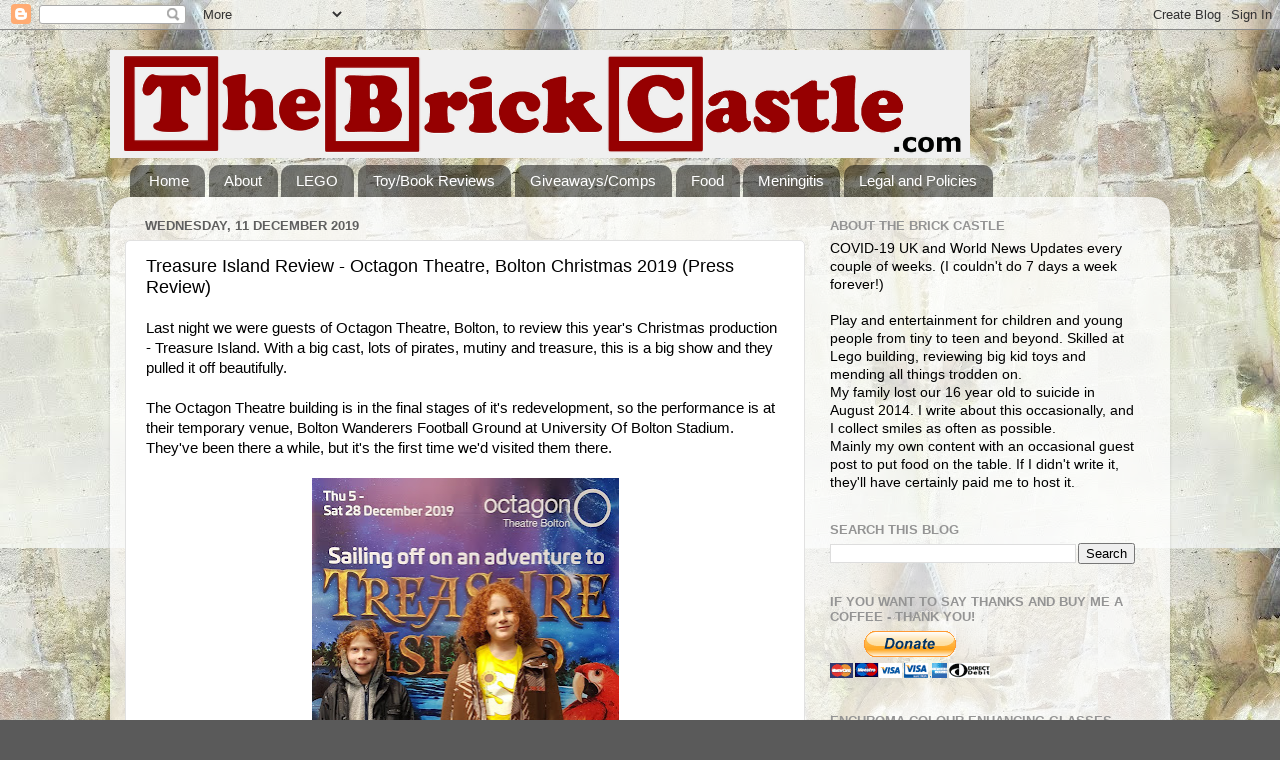

--- FILE ---
content_type: text/html; charset=UTF-8
request_url: https://www.thebrickcastle.com/2019/12/treasure-island-review-octagon-theatre.html
body_size: 28148
content:
<!DOCTYPE html>
<html class='v2' dir='ltr' xmlns='http://www.w3.org/1999/xhtml' xmlns:b='http://www.google.com/2005/gml/b' xmlns:data='http://www.google.com/2005/gml/data' xmlns:expr='http://www.google.com/2005/gml/expr' xmlns:fb='https://www.facebook.com/2008/fbml'>
<head>
<link href='https://www.blogger.com/static/v1/widgets/335934321-css_bundle_v2.css' rel='stylesheet' type='text/css'/>
<meta content='88cf11c0414900b517532c42814db950' name='p:domain_verify'/>
<meta content='4A1C3FECEAAB764A33C53392E432A843' name='msvalidate.01'/>
<!-- UgdvsE6ryasI7q81_jMyg3wb5Fs -->
<meta content='IE=EmulateIE7' http-equiv='X-UA-Compatible'/>
<meta content='width=1100' name='viewport'/>
<meta content='text/html; charset=UTF-8' http-equiv='Content-Type'/>
<meta content='blogger' name='generator'/>
<link href='https://www.thebrickcastle.com/favicon.ico' rel='icon' type='image/x-icon'/>
<link href='https://www.thebrickcastle.com/2019/12/treasure-island-review-octagon-theatre.html' rel='canonical'/>
<link rel="alternate" type="application/atom+xml" title="The Brick Castle - Atom" href="https://www.thebrickcastle.com/feeds/posts/default" />
<link rel="alternate" type="application/rss+xml" title="The Brick Castle - RSS" href="https://www.thebrickcastle.com/feeds/posts/default?alt=rss" />
<link rel="service.post" type="application/atom+xml" title="The Brick Castle - Atom" href="https://www.blogger.com/feeds/2308635202411289169/posts/default" />

<link rel="alternate" type="application/atom+xml" title="The Brick Castle - Atom" href="https://www.thebrickcastle.com/feeds/4365753844910705696/comments/default" />
<!--Can't find substitution for tag [blog.ieCssRetrofitLinks]-->
<link href='https://blogger.googleusercontent.com/img/b/R29vZ2xl/AVvXsEjeGhd1fv_awwV5XWjtxrL5j5JCfTMqiMd-RDD0ajEoRMvL9LYoPdwmAAX2zSkJB-1P7Q7ZCbYI9eLE2MXi293h3YLS5hDb3yfiozlqW0T6z7GlLfwWljpoOJfvNpNLM9wtS6RI7oYiYVw/s400/Treasure+Island+Review+Octagon+Theatre+Bolton+%2528Press+Review%2529.jpg' rel='image_src'/>
<meta content='https://www.thebrickcastle.com/2019/12/treasure-island-review-octagon-theatre.html' property='og:url'/>
<meta content='Treasure Island Review - Octagon Theatre, Bolton Christmas 2019 (Press Review)' property='og:title'/>
<meta content='Lifestyle, mental and physical wellbeing, games and life with a large family who understand loss.' property='og:description'/>
<meta content='https://blogger.googleusercontent.com/img/b/R29vZ2xl/AVvXsEjeGhd1fv_awwV5XWjtxrL5j5JCfTMqiMd-RDD0ajEoRMvL9LYoPdwmAAX2zSkJB-1P7Q7ZCbYI9eLE2MXi293h3YLS5hDb3yfiozlqW0T6z7GlLfwWljpoOJfvNpNLM9wtS6RI7oYiYVw/w1200-h630-p-k-no-nu/Treasure+Island+Review+Octagon+Theatre+Bolton+%2528Press+Review%2529.jpg' property='og:image'/>
<title>The Brick Castle: Treasure Island Review - Octagon Theatre, Bolton Christmas 2019 (Press Review)</title>
<style id='page-skin-1' type='text/css'><!--
/*-----------------------------------------------
Blogger Template Style
Name:     Picture Window
Designer: Blogger
URL:      www.blogger.com
----------------------------------------------- */
/* Content
----------------------------------------------- */
body {
font: normal normal 15px Arial, Tahoma, Helvetica, FreeSans, sans-serif;
color: #000000;
background: #5a5a5a url(//4.bp.blogspot.com/-D3mHHGRyTQY/WqmnB26h8OI/AAAAAAAEI9Y/h0gMhOqCQqc4ChaZ0Eu4zJredKv1YaSGwCK4BGAYYCw/s0/Blog%2BBackground%2BPart%2B2%2Binverted.jpg) repeat scroll top left;
}
html body .region-inner {
min-width: 0;
max-width: 100%;
width: auto;
}
.content-outer {
font-size: 90%;
}
a:link {
text-decoration:none;
color: #5f3cb6;
}
a:visited {
text-decoration:none;
color: #8e74d0;
}
a:hover {
text-decoration:underline;
color: #6b46ff;
}
.content-outer {
background: transparent none repeat scroll top left;
-moz-border-radius: 0;
-webkit-border-radius: 0;
-goog-ms-border-radius: 0;
border-radius: 0;
-moz-box-shadow: 0 0 0 rgba(0, 0, 0, .15);
-webkit-box-shadow: 0 0 0 rgba(0, 0, 0, .15);
-goog-ms-box-shadow: 0 0 0 rgba(0, 0, 0, .15);
box-shadow: 0 0 0 rgba(0, 0, 0, .15);
margin: 20px auto;
}
.content-inner {
padding: 0;
}
/* Header
----------------------------------------------- */
.header-outer {
background: transparent none repeat-x scroll top left;
_background-image: none;
color: #ffffff;
-moz-border-radius: 0;
-webkit-border-radius: 0;
-goog-ms-border-radius: 0;
border-radius: 0;
}
.Header img, .Header #header-inner {
-moz-border-radius: 0;
-webkit-border-radius: 0;
-goog-ms-border-radius: 0;
border-radius: 0;
}
.header-inner .Header .titlewrapper,
.header-inner .Header .descriptionwrapper {
padding-left: 0;
padding-right: 0;
}
.Header h1 {
font: normal normal 36px Arial, Tahoma, Helvetica, FreeSans, sans-serif;
text-shadow: 1px 1px 3px rgba(0, 0, 0, 0.3);
}
.Header h1 a {
color: #ffffff;
}
.Header .description {
font-size: 130%;
}
/* Tabs
----------------------------------------------- */
.tabs-inner {
margin: .5em 20px 0;
padding: 0;
}
.tabs-inner .section {
margin: 0;
}
.tabs-inner .widget ul {
padding: 0;
background: rgba(90, 90, 90, 0) none repeat scroll bottom;
-moz-border-radius: 0;
-webkit-border-radius: 0;
-goog-ms-border-radius: 0;
border-radius: 0;
}
.tabs-inner .widget li {
border: none;
}
.tabs-inner .widget li a {
display: inline-block;
padding: .5em 1em;
margin-right: .25em;
color: #ffffff;
font: normal normal 15px Arial, Tahoma, Helvetica, FreeSans, sans-serif;
-moz-border-radius: 10px 10px 0 0;
-webkit-border-top-left-radius: 10px;
-webkit-border-top-right-radius: 10px;
-goog-ms-border-radius: 10px 10px 0 0;
border-radius: 10px 10px 0 0;
background: transparent url(//www.blogblog.com/1kt/transparent/black50.png) repeat scroll top left;
border-right: 1px solid rgba(90, 90, 90, 0);
}
.tabs-inner .widget li:first-child a {
padding-left: 1.25em;
-moz-border-radius-topleft: 10px;
-moz-border-radius-bottomleft: 0;
-webkit-border-top-left-radius: 10px;
-webkit-border-bottom-left-radius: 0;
-goog-ms-border-top-left-radius: 10px;
-goog-ms-border-bottom-left-radius: 0;
border-top-left-radius: 10px;
border-bottom-left-radius: 0;
}
.tabs-inner .widget li.selected a,
.tabs-inner .widget li a:hover {
position: relative;
z-index: 1;
background: rgba(90, 90, 90, 0) url(//www.blogblog.com/1kt/transparent/white80.png) repeat scroll bottom;
color: #336699;
-moz-box-shadow: 0 0 3px rgba(0, 0, 0, .15);
-webkit-box-shadow: 0 0 3px rgba(0, 0, 0, .15);
-goog-ms-box-shadow: 0 0 3px rgba(0, 0, 0, .15);
box-shadow: 0 0 3px rgba(0, 0, 0, .15);
}
/* Headings
----------------------------------------------- */
h2 {
font: bold normal 13px Arial, Tahoma, Helvetica, FreeSans, sans-serif;
text-transform: uppercase;
color: #949494;
margin: .5em 0;
}
/* Main
----------------------------------------------- */
.main-outer {
background: transparent url(//www.blogblog.com/1kt/transparent/white80.png) repeat scroll top left;
-moz-border-radius: 20px 20px 0 0;
-webkit-border-top-left-radius: 20px;
-webkit-border-top-right-radius: 20px;
-webkit-border-bottom-left-radius: 0;
-webkit-border-bottom-right-radius: 0;
-goog-ms-border-radius: 20px 20px 0 0;
border-radius: 20px 20px 0 0;
-moz-box-shadow: 0 1px 3px rgba(0, 0, 0, .15);
-webkit-box-shadow: 0 1px 3px rgba(0, 0, 0, .15);
-goog-ms-box-shadow: 0 1px 3px rgba(0, 0, 0, .15);
box-shadow: 0 1px 3px rgba(0, 0, 0, .15);
}
.main-inner {
padding: 15px 20px 20px;
}
.main-inner .column-center-inner {
padding: 0 0;
}
.main-inner .column-left-inner {
padding-left: 0;
}
.main-inner .column-right-inner {
padding-right: 0;
}
/* Posts
----------------------------------------------- */
h3.post-title {
margin: 0;
font: normal normal 18px Arial, Tahoma, Helvetica, FreeSans, sans-serif;
}
.comments h4 {
margin: 1em 0 0;
font: normal normal 18px Arial, Tahoma, Helvetica, FreeSans, sans-serif;
}
.date-header span {
color: #5f5f5f;
}
.post-outer {
background-color: #ffffff;
border: solid 1px #e1e1e1;
-moz-border-radius: 5px;
-webkit-border-radius: 5px;
border-radius: 5px;
-goog-ms-border-radius: 5px;
padding: 15px 20px;
margin: 0 -20px 20px;
}
.post-body {
line-height: 1.4;
font-size: 110%;
position: relative;
}
.post-header {
margin: 0 0 1.5em;
color: #a2a2a2;
line-height: 1.6;
}
.post-footer {
margin: .5em 0 0;
color: #a2a2a2;
line-height: 1.6;
}
#blog-pager {
font-size: 140%
}
#comments .comment-author {
padding-top: 1.5em;
border-top: dashed 1px #ccc;
border-top: dashed 1px rgba(128, 128, 128, .5);
background-position: 0 1.5em;
}
#comments .comment-author:first-child {
padding-top: 0;
border-top: none;
}
.avatar-image-container {
margin: .2em 0 0;
}
/* Comments
----------------------------------------------- */
.comments .comments-content .icon.blog-author {
background-repeat: no-repeat;
background-image: url([data-uri]);
}
.comments .comments-content .loadmore a {
border-top: 1px solid #6b46ff;
border-bottom: 1px solid #6b46ff;
}
.comments .continue {
border-top: 2px solid #6b46ff;
}
/* Widgets
----------------------------------------------- */
.widget ul, .widget #ArchiveList ul.flat {
padding: 0;
list-style: none;
}
.widget ul li, .widget #ArchiveList ul.flat li {
border-top: dashed 1px #ccc;
border-top: dashed 1px rgba(128, 128, 128, .5);
}
.widget ul li:first-child, .widget #ArchiveList ul.flat li:first-child {
border-top: none;
}
.widget .post-body ul {
list-style: disc;
}
.widget .post-body ul li {
border: none;
}
/* Footer
----------------------------------------------- */
.footer-outer {
color:#d1d1d1;
background: transparent url(//www.blogblog.com/1kt/transparent/black50.png) repeat scroll top left;
-moz-border-radius: 0 0 20px 20px;
-webkit-border-top-left-radius: 0;
-webkit-border-top-right-radius: 0;
-webkit-border-bottom-left-radius: 20px;
-webkit-border-bottom-right-radius: 20px;
-goog-ms-border-radius: 0 0 20px 20px;
border-radius: 0 0 20px 20px;
-moz-box-shadow: 0 1px 3px rgba(0, 0, 0, .15);
-webkit-box-shadow: 0 1px 3px rgba(0, 0, 0, .15);
-goog-ms-box-shadow: 0 1px 3px rgba(0, 0, 0, .15);
box-shadow: 0 1px 3px rgba(0, 0, 0, .15);
}
.footer-inner {
padding: 10px 20px 20px;
}
.footer-outer a {
color: #b1a3ef;
}
.footer-outer a:visited {
color: #aa84ef;
}
.footer-outer a:hover {
color: #6b46ff;
}
.footer-outer .widget h2 {
color: #b2b2b2;
}
/* Mobile
----------------------------------------------- */
html body.mobile {
height: auto;
}
html body.mobile {
min-height: 480px;
background-size: 100% auto;
}
.mobile .body-fauxcolumn-outer {
background: transparent none repeat scroll top left;
}
html .mobile .mobile-date-outer, html .mobile .blog-pager {
border-bottom: none;
background: transparent url(//www.blogblog.com/1kt/transparent/white80.png) repeat scroll top left;
margin-bottom: 10px;
}
.mobile .date-outer {
background: transparent url(//www.blogblog.com/1kt/transparent/white80.png) repeat scroll top left;
}
.mobile .header-outer, .mobile .main-outer,
.mobile .post-outer, .mobile .footer-outer {
-moz-border-radius: 0;
-webkit-border-radius: 0;
-goog-ms-border-radius: 0;
border-radius: 0;
}
.mobile .content-outer,
.mobile .main-outer,
.mobile .post-outer {
background: inherit;
border: none;
}
.mobile .content-outer {
font-size: 100%;
}
.mobile-link-button {
background-color: #5f3cb6;
}
.mobile-link-button a:link, .mobile-link-button a:visited {
color: #ffffff;
}
.mobile-index-contents {
color: #000000;
}
.mobile .tabs-inner .PageList .widget-content {
background: rgba(90, 90, 90, 0) url(//www.blogblog.com/1kt/transparent/white80.png) repeat scroll bottom;
color: #336699;
}
.mobile .tabs-inner .PageList .widget-content .pagelist-arrow {
border-left: 1px solid rgba(90, 90, 90, 0);
}

--></style>
<style id='template-skin-1' type='text/css'><!--
body {
min-width: 1060px;
}
.content-outer, .content-fauxcolumn-outer, .region-inner {
min-width: 1060px;
max-width: 1060px;
_width: 1060px;
}
.main-inner .columns {
padding-left: 0px;
padding-right: 350px;
}
.main-inner .fauxcolumn-center-outer {
left: 0px;
right: 350px;
/* IE6 does not respect left and right together */
_width: expression(this.parentNode.offsetWidth -
parseInt("0px") -
parseInt("350px") + 'px');
}
.main-inner .fauxcolumn-left-outer {
width: 0px;
}
.main-inner .fauxcolumn-right-outer {
width: 350px;
}
.main-inner .column-left-outer {
width: 0px;
right: 100%;
margin-left: -0px;
}
.main-inner .column-right-outer {
width: 350px;
margin-right: -350px;
}
#layout {
min-width: 0;
}
#layout .content-outer {
min-width: 0;
width: 800px;
}
#layout .region-inner {
min-width: 0;
width: auto;
}
--></style>
<script>
  (function(i,s,o,g,r,a,m){i['GoogleAnalyticsObject']=r;i[r]=i[r]||function(){
  (i[r].q=i[r].q||[]).push(arguments)},i[r].l=1*new Date();a=s.createElement(o),
  m=s.getElementsByTagName(o)[0];a.async=1;a.src=g;m.parentNode.insertBefore(a,m)
  })(window,document,'script','//www.google-analytics.com/analytics.js','ga');

  ga('create', 'UA-45598297-1', 'thebrickcastle.com');
  ga('send', 'pageview');

</script>
<script>
  (function(i,s,o,g,r,a,m){i['GoogleAnalyticsObject']=r;i[r]=i[r]||function(){
  (i[r].q=i[r].q||[]).push(arguments)},i[r].l=1*new Date();a=s.createElement(o),
  m=s.getElementsByTagName(o)[0];a.async=1;a.src=g;m.parentNode.insertBefore(a,m)
  })(window,document,'script';,'//www.google-analytics.com/analytics.js','ga');

  ga('create', ';UA-45857566-1', 'thebrickcastle.com');
  ga('send', 'pageview');

</script>
<link href='https://www.blogger.com/dyn-css/authorization.css?targetBlogID=2308635202411289169&amp;zx=0d8467c1-4ae6-463c-8241-11d41f9bce12' media='none' onload='if(media!=&#39;all&#39;)media=&#39;all&#39;' rel='stylesheet'/><noscript><link href='https://www.blogger.com/dyn-css/authorization.css?targetBlogID=2308635202411289169&amp;zx=0d8467c1-4ae6-463c-8241-11d41f9bce12' rel='stylesheet'/></noscript>
<meta name='google-adsense-platform-account' content='ca-host-pub-1556223355139109'/>
<meta name='google-adsense-platform-domain' content='blogspot.com'/>

<!-- data-ad-client=ca-pub-2880748085781531 -->

</head>
<script type='text/javascript'>
    (function(window, document){
      window._blogfoster=window._blogfoster || {};
      window._blogfoster.insights=window._blogfoster.insights || {};
      window._blogfoster.insights.websiteId=9514;
      var t="https://insights.blogfoster.com/v1/" + window._blogfoster.insights.websiteId + ".js";
      var e=document, s=e.createElement("script"), a=e.getElementsByTagName("script")[0];
      s.type="text/javascript"; s.defer=true; s.async=true; s.src=t; a.parentNode.insertBefore(s,a);
    })(window, document);
  </script>
<noscript>
<p><img alt='' src='https://insights.blogfoster.com/v1/9514.png' style='border:0;'/></p>
</noscript>
<body class='loading variant-open'>
<div id='fb-root'></div>
<script>(function(d, s, id) {
  var js, fjs = d.getElementsByTagName(s)[0];
  if (d.getElementById(id)) return;
  js = d.createElement(s); js.id = id;
  js.src = "//connect.facebook.net/en_GB/all.js#xfbml=1";
  fjs.parentNode.insertBefore(js, fjs);
}(document, 'script', 'facebook-jssdk'));</script>
<div class='navbar section' id='navbar'><div class='widget Navbar' data-version='1' id='Navbar1'><script type="text/javascript">
    function setAttributeOnload(object, attribute, val) {
      if(window.addEventListener) {
        window.addEventListener('load',
          function(){ object[attribute] = val; }, false);
      } else {
        window.attachEvent('onload', function(){ object[attribute] = val; });
      }
    }
  </script>
<div id="navbar-iframe-container"></div>
<script type="text/javascript" src="https://apis.google.com/js/platform.js"></script>
<script type="text/javascript">
      gapi.load("gapi.iframes:gapi.iframes.style.bubble", function() {
        if (gapi.iframes && gapi.iframes.getContext) {
          gapi.iframes.getContext().openChild({
              url: 'https://www.blogger.com/navbar/2308635202411289169?po\x3d4365753844910705696\x26origin\x3dhttps://www.thebrickcastle.com',
              where: document.getElementById("navbar-iframe-container"),
              id: "navbar-iframe"
          });
        }
      });
    </script><script type="text/javascript">
(function() {
var script = document.createElement('script');
script.type = 'text/javascript';
script.src = '//pagead2.googlesyndication.com/pagead/js/google_top_exp.js';
var head = document.getElementsByTagName('head')[0];
if (head) {
head.appendChild(script);
}})();
</script>
</div></div>
<div class='body-fauxcolumns'>
<div class='fauxcolumn-outer body-fauxcolumn-outer'>
<div class='cap-top'>
<div class='cap-left'></div>
<div class='cap-right'></div>
</div>
<div class='fauxborder-left'>
<div class='fauxborder-right'></div>
<div class='fauxcolumn-inner'>
</div>
</div>
<div class='cap-bottom'>
<div class='cap-left'></div>
<div class='cap-right'></div>
</div>
</div>
</div>
<div class='content'>
<div class='content-fauxcolumns'>
<div class='fauxcolumn-outer content-fauxcolumn-outer'>
<div class='cap-top'>
<div class='cap-left'></div>
<div class='cap-right'></div>
</div>
<div class='fauxborder-left'>
<div class='fauxborder-right'></div>
<div class='fauxcolumn-inner'>
</div>
</div>
<div class='cap-bottom'>
<div class='cap-left'></div>
<div class='cap-right'></div>
</div>
</div>
</div>
<div class='content-outer'>
<div class='content-cap-top cap-top'>
<div class='cap-left'></div>
<div class='cap-right'></div>
</div>
<div class='fauxborder-left content-fauxborder-left'>
<div class='fauxborder-right content-fauxborder-right'></div>
<div class='content-inner'>
<header>
<div class='header-outer'>
<div class='header-cap-top cap-top'>
<div class='cap-left'></div>
<div class='cap-right'></div>
</div>
<div class='fauxborder-left header-fauxborder-left'>
<div class='fauxborder-right header-fauxborder-right'></div>
<div class='region-inner header-inner'>
<div class='header section' id='header'><div class='widget Header' data-version='1' id='Header1'>
<div id='header-inner'>
<a href='https://www.thebrickcastle.com/' style='display: block'>
<img alt='The Brick Castle' height='108px; ' id='Header1_headerimg' src='https://blogger.googleusercontent.com/img/b/R29vZ2xl/AVvXsEjeSiFi5O7A4mYGcqdl8k4i9Fj3OoqX_70gZ884PBK3jZG_V5nm_BuWkBEfVc6bZuvog7b5hiLw5F5il9yCFIZsEA0mrrJjx2fqH6eEXgxfXoqGTckWCvN73iS-TB9UgS0O3OTLRPF4hoHI/s1600/Brick-castle-Wide-Wh-1.gif' style='display: block' width='860px; '/>
</a>
</div>
</div></div>
</div>
</div>
<div class='header-cap-bottom cap-bottom'>
<div class='cap-left'></div>
<div class='cap-right'></div>
</div>
</div>
</header>
<div class='tabs-outer'>
<div class='tabs-cap-top cap-top'>
<div class='cap-left'></div>
<div class='cap-right'></div>
</div>
<div class='fauxborder-left tabs-fauxborder-left'>
<div class='fauxborder-right tabs-fauxborder-right'></div>
<div class='region-inner tabs-inner'>
<div class='tabs section' id='crosscol'><div class='widget PageList' data-version='1' id='PageList1'>
<h2>Pages</h2>
<div class='widget-content'>
<ul>
<li>
<a href='https://www.thebrickcastle.com/'>Home</a>
</li>
<li>
<a href='https://www.thebrickcastle.com/p/about-us.html'>About</a>
</li>
<li>
<a href='https://www.thebrickcastle.com/p/lego-reviews.html'>LEGO</a>
</li>
<li>
<a href='https://www.thebrickcastle.com/p/toy-reviews.html'>Toy/Book Reviews</a>
</li>
<li>
<a href='https://www.thebrickcastle.com/p/giveawayscompetitions.html'>Giveaways/Comps</a>
</li>
<li>
<a href='https://www.thebrickcastle.com/p/food.html'>Food</a>
</li>
<li>
<a href='https://www.thebrickcastle.com/p/meningitis-diary.html'>Meningitis</a>
</li>
<li>
<a href='https://www.thebrickcastle.com/p/disclosure.html'>Legal and Policies</a>
</li>
</ul>
<div class='clear'></div>
</div>
</div></div>
<div class='tabs no-items section' id='crosscol-overflow'></div>
</div>
</div>
<div class='tabs-cap-bottom cap-bottom'>
<div class='cap-left'></div>
<div class='cap-right'></div>
</div>
</div>
<div class='main-outer'>
<div class='main-cap-top cap-top'>
<div class='cap-left'></div>
<div class='cap-right'></div>
</div>
<div class='fauxborder-left main-fauxborder-left'>
<div class='fauxborder-right main-fauxborder-right'></div>
<div class='region-inner main-inner'>
<div class='columns fauxcolumns'>
<div class='fauxcolumn-outer fauxcolumn-center-outer'>
<div class='cap-top'>
<div class='cap-left'></div>
<div class='cap-right'></div>
</div>
<div class='fauxborder-left'>
<div class='fauxborder-right'></div>
<div class='fauxcolumn-inner'>
</div>
</div>
<div class='cap-bottom'>
<div class='cap-left'></div>
<div class='cap-right'></div>
</div>
</div>
<div class='fauxcolumn-outer fauxcolumn-left-outer'>
<div class='cap-top'>
<div class='cap-left'></div>
<div class='cap-right'></div>
</div>
<div class='fauxborder-left'>
<div class='fauxborder-right'></div>
<div class='fauxcolumn-inner'>
</div>
</div>
<div class='cap-bottom'>
<div class='cap-left'></div>
<div class='cap-right'></div>
</div>
</div>
<div class='fauxcolumn-outer fauxcolumn-right-outer'>
<div class='cap-top'>
<div class='cap-left'></div>
<div class='cap-right'></div>
</div>
<div class='fauxborder-left'>
<div class='fauxborder-right'></div>
<div class='fauxcolumn-inner'>
</div>
</div>
<div class='cap-bottom'>
<div class='cap-left'></div>
<div class='cap-right'></div>
</div>
</div>
<!-- corrects IE6 width calculation -->
<div class='columns-inner'>
<div class='column-center-outer'>
<div class='column-center-inner'>
<div class='main section' id='main'><div class='widget Blog' data-version='1' id='Blog1'>
<div class='blog-posts hfeed'>

          <div class="date-outer">
        
<h2 class='date-header'><span>Wednesday, 11 December 2019</span></h2>

          <div class="date-posts">
        
<div class='post-outer'>
<div class='post hentry' itemprop='blogPost' itemscope='itemscope' itemtype='http://schema.org/BlogPosting'>
<meta content='https://blogger.googleusercontent.com/img/b/R29vZ2xl/AVvXsEjeGhd1fv_awwV5XWjtxrL5j5JCfTMqiMd-RDD0ajEoRMvL9LYoPdwmAAX2zSkJB-1P7Q7ZCbYI9eLE2MXi293h3YLS5hDb3yfiozlqW0T6z7GlLfwWljpoOJfvNpNLM9wtS6RI7oYiYVw/s72-c/Treasure+Island+Review+Octagon+Theatre+Bolton+%2528Press+Review%2529.jpg' itemprop='image_url'/>
<meta content='2308635202411289169' itemprop='blogId'/>
<meta content='4365753844910705696' itemprop='postId'/>
<a name='4365753844910705696'></a>
<h3 class='post-title entry-title' itemprop='name'>
Treasure Island Review - Octagon Theatre, Bolton Christmas 2019 (Press Review)
</h3>
<div class='post-header'>
<div class='post-header-line-1'></div>
</div>
<div class='post-body entry-content' id='post-body-4365753844910705696' itemprop='description articleBody'>
Last night we were guests of Octagon Theatre, Bolton, to review this year's Christmas production - Treasure Island. With a big cast, lots of pirates, mutiny and treasure, this is a big show and they pulled it off beautifully.<br />
<br />
The Octagon Theatre building is in the final stages of it's redevelopment, so the performance is at their temporary venue, Bolton Wanderers Football Ground at University Of Bolton Stadium. They've been there a while, but it's the first time we'd visited them there.<br />
<br />
<div class="separator" style="clear: both; text-align: center;">
<a href="https://blogger.googleusercontent.com/img/b/R29vZ2xl/AVvXsEjeGhd1fv_awwV5XWjtxrL5j5JCfTMqiMd-RDD0ajEoRMvL9LYoPdwmAAX2zSkJB-1P7Q7ZCbYI9eLE2MXi293h3YLS5hDb3yfiozlqW0T6z7GlLfwWljpoOJfvNpNLM9wtS6RI7oYiYVw/s1600/Treasure+Island+Review+Octagon+Theatre+Bolton+%2528Press+Review%2529.jpg" imageanchor="1" style="margin-left: 1em; margin-right: 1em;"><img alt="My two boys standing in front of large advertising board for Treasure Island " border="0" data-original-height="1600" data-original-width="1234" height="400" src="https://blogger.googleusercontent.com/img/b/R29vZ2xl/AVvXsEjeGhd1fv_awwV5XWjtxrL5j5JCfTMqiMd-RDD0ajEoRMvL9LYoPdwmAAX2zSkJB-1P7Q7ZCbYI9eLE2MXi293h3YLS5hDb3yfiozlqW0T6z7GlLfwWljpoOJfvNpNLM9wtS6RI7oYiYVw/s400/Treasure+Island+Review+Octagon+Theatre+Bolton+%2528Press+Review%2529.jpg" title="Treasure Island Review - Octagon Theatre, Bolton Christmas 2019 (Press Review)" width="307" /></a></div>
<br />
The venue is massive, and there is lots of free parking in Car Park A. It's a couple of minutes walk over to the main door, and when we arrived was lashing it down, so wear your big coat.<br />
<br />
Inside is also not the warmest place as it's a huge open space with curtains to separate the bar/lobby area from the audience. It does warm up quite quickly once everyone is inside and seated, but dress warm for comfort.<br />
<br />
<div class="separator" style="clear: both; text-align: center;">
<a href="https://blogger.googleusercontent.com/img/b/R29vZ2xl/AVvXsEizy7kKucLS8jjbeisSPiE6tZDXhn7oFjSdLSOOqV3cvM0OKqmwX2ZV18Ir5tZeAYcfl8lgL9C_AylTawzEUPCk_ZF_DmDulEr6jI8Jj1IqRveJtC9aMv8yHJ3Ze4bGdUF6UylWcscxV4o/s1600/Inside+the+auditorium+audience+seating+Bolton+Octagon+at+football+stadium.jpg" imageanchor="1" style="margin-left: 1em; margin-right: 1em;"><img alt="Inside the auditorium audience seating Bolton Octagon at football stadium" border="0" data-original-height="900" data-original-width="1600" height="324" src="https://blogger.googleusercontent.com/img/b/R29vZ2xl/AVvXsEizy7kKucLS8jjbeisSPiE6tZDXhn7oFjSdLSOOqV3cvM0OKqmwX2ZV18Ir5tZeAYcfl8lgL9C_AylTawzEUPCk_ZF_DmDulEr6jI8Jj1IqRveJtC9aMv8yHJ3Ze4bGdUF6UylWcscxV4o/s640/Inside+the+auditorium+audience+seating+Bolton+Octagon+at+football+stadium.jpg" title="Inside the auditorium audience seating Bolton Octagon at football stadium" width="576" /></a></div>
<br />
The stage is MASSIVE! It is incredibly impressive and Bolton Octagon have made excellent use of all of that space, with a huge set. It leaves you under no doubt that what you are about to watch is a proper professional performance.<br />
<a name="more"></a><br />
Robert Louis Stevenson's Treasure Island is a classic, and it's been retold and translated to musical on stage by Kate Ferguson and Susannah Pearse. We start on dry land, with Jim Hawkins finding out about secret treasure buried by the now deceased Captain Flint. The map to the treasure is in the hands of infamous pirate Billy Bones, and when he meets an untimely end, Jim retrieves it.<br />
<br />
Jim takes up the offer of passage from Squire Trelawney, and along with Dr Livesay and a motley crew of mainly incognito pirates, heads off to search for treasure....<br />
<br />
Jim was female, which was a bit of a surprise at first and meant that the dynamic you see in the book between Jim and his mother doesn't really exist, but it worked. Amy Okumura-Jones plays the naive youngster well, and within minutes you forget Jim (short for Jemima) was ever a boy.<br />
<br />
The acting, singing and music were excellent and the cast couldn't be faulted. They were amazingly talented musicians and music runs almost throughout, with plenty of folky sea songs, solos and big whole cast performances, including the highlight for my kids - the Cheese Song. Well worth the ticket price on it's own.<br />
<br />
Special mentions have to go to the young cast. We had Team A, who were fantastic and looked like they had the confidence of 20 years on stage. There may be nothing like shouting 'Arrrrrrrrgh' at the top of your voice to warm up nicely, but they did themselves proud.<br />
<br />
Long John Silver was also an incredibly confident performance, with actor Jack Lord really getting the role across perfectly. A Pirate, but not really an evil one. Most of the cast took two parts, which is always impressive, especially when also playing instruments. Henry Bauckham played Ben Gunn and Billy Bones, Ebony Feare was Mrs Hawkins and Captain Smollett, Heather Phoenix took Dr Livesay and Joyce, and Ben Simon was Squire Trelawney and Blind Pew.<br />
<br />
<div class="separator" style="clear: both; text-align: center;">
<a href="https://blogger.googleusercontent.com/img/b/R29vZ2xl/AVvXsEh2XbzZSsFnzQI25O5OOHMoq_PtaffuhXT_wQ62ytS9SnePaORMEB4vhMRlFCKPTD_UeIO0b8tHqr0cMIpaHdHzIyGUqeTVynRJ25S3rcm-zcb60AnQ2Fv46ZZkeIbSRWMdt0Ty4EMK7kA/s1600/Cast+on+stage+Treasure+Island+Bolton+Octagon+Theatre+review.jpg" imageanchor="1" style="margin-left: 1em; margin-right: 1em;"><img alt="Cast on stage Treasure Island Bolton Octagon Theatre review" border="0" data-original-height="919" data-original-width="1600" height="330" src="https://blogger.googleusercontent.com/img/b/R29vZ2xl/AVvXsEh2XbzZSsFnzQI25O5OOHMoq_PtaffuhXT_wQ62ytS9SnePaORMEB4vhMRlFCKPTD_UeIO0b8tHqr0cMIpaHdHzIyGUqeTVynRJ25S3rcm-zcb60AnQ2Fv46ZZkeIbSRWMdt0Ty4EMK7kA/s640/Cast+on+stage+Treasure+Island+Bolton+Octagon+Theatre+review.jpg" title="Cast on stage Treasure Island Bolton Octagon Theatre review" width="576" /></a></div>
<br />
At the end the main cast came back on stage for a final number and the audience were allowed to take photos and film. It's a really nice touch and in this world where we record so much of what we see, allows us to share without ruining the surprises in the actual show.<br />
<br />
<div class="separator" style="clear: both; text-align: center;">
<a href="https://blogger.googleusercontent.com/img/b/R29vZ2xl/AVvXsEghz580WpJRfvnhAefcaNebXulPAAMQiazWmnw2a_8KOhQcpqySDTePj1q7vMkcLgNvekEFy-Xp1dx_Lc96sV3m0DpmnXiAJMk0NNucytac-AK9GA9zQNy8WaczM0B3KIXpKUpaVi37wSE/s1600/performance+bolton+octagon+theatre+treasure+island+cast.jpg" imageanchor="1" style="margin-left: 1em; margin-right: 1em;"><img border="0" data-original-height="1575" data-original-width="1571" height="400" src="https://blogger.googleusercontent.com/img/b/R29vZ2xl/AVvXsEghz580WpJRfvnhAefcaNebXulPAAMQiazWmnw2a_8KOhQcpqySDTePj1q7vMkcLgNvekEFy-Xp1dx_Lc96sV3m0DpmnXiAJMk0NNucytac-AK9GA9zQNy8WaczM0B3KIXpKUpaVi37wSE/s400/performance+bolton+octagon+theatre+treasure+island+cast.jpg" width="398" /></a></div>
<br />
If you attend with children (or even if not), check out the programmes because The Octagon really do create excellent booklets, with puzzles and games, and proper cast and crew interviews. They are really well thought out and make a lovely memento of the evening.<br />
<br />
<div class="separator" style="clear: both; text-align: center;">
<a href="https://blogger.googleusercontent.com/img/b/R29vZ2xl/AVvXsEjST_OjPd-2WLjTVEGRtxIGAvwNdTSiB4n4Kad_AuwK3b_WsQ3Q3tUrmEmPxMl-xLT1m_glTDQw9dpoWljXSTinXhf1feomwDDhwrUPEqZrM8ytdTBBC4X8UHC9XhBLkiV2LaPoCgK-H7o/s1600/Treasure+Island+Review+-+Octagon+Theatre%252C+Bolton+Programme.jpg" imageanchor="1" style="margin-left: 1em; margin-right: 1em;"><img alt="Treasure Island Review - Octagon Theatre, Bolton Programme" border="0" data-original-height="1600" data-original-width="1132" height="400" src="https://blogger.googleusercontent.com/img/b/R29vZ2xl/AVvXsEjST_OjPd-2WLjTVEGRtxIGAvwNdTSiB4n4Kad_AuwK3b_WsQ3Q3tUrmEmPxMl-xLT1m_glTDQw9dpoWljXSTinXhf1feomwDDhwrUPEqZrM8ytdTBBC4X8UHC9XhBLkiV2LaPoCgK-H7o/s400/Treasure+Island+Review+-+Octagon+Theatre%252C+Bolton+Programme.jpg" title="Treasure Island Review - Octagon Theatre, Bolton Programme" width="282" /></a></div>
<br />
A really big performance, which isn't what I was expecting from a temporary venue, and a great evening's entertainment. We all really enjoyed ourselves and we can all tell who's the pirate now, it's the person who answers 'Arrrrrrgh'...<br />
<br />
<div style="text-align: center;">
<b>The Octagon Theatre Bolton's production of Treasure Island will be showing until Saturday 28th December 2019. Times vary. Tickets &#163;26-&#163;15 (Child Tickets &#163;4 less). For more information check the <a href="https://octagonbolton.co.uk/" rel="nofollow" target="_blank">Octagon Theatre website</a> (where you can watch an excellent 1 minute rehearsal trailer!) or ring 01204 520661 (Mon - Sat 9.30am &#8211; 4.30pm)</b></div>
<br />
Audio Described performance Sunday 15th Dec 1pm<br />
BSL supported performance Sunday 15th Dec 5.30pm<br />
Relaxed performance Wednesday 18th Dec 2.15pm<br />
Captioned performance Monday 23rd Dec 5.30pm<br />
<br />
<div style='clear: both;'></div>
</div>
<div class='post-footer'>
<div class='post-footer-line post-footer-line-1'><span class='post-author vcard'>
Posted by
<span class='fn' itemprop='author' itemscope='itemscope' itemtype='http://schema.org/Person'>
<meta content='https://www.blogger.com/profile/00090208734161519771' itemprop='url'/>
<a href='https://www.blogger.com/profile/00090208734161519771' rel='author' title='author profile'>
<span itemprop='name'>Jenny at The Brick Castle</span>
</a>
</span>
</span>
<span class='post-timestamp'>
at
<meta content='https://www.thebrickcastle.com/2019/12/treasure-island-review-octagon-theatre.html' itemprop='url'/>
<a class='timestamp-link' href='https://www.thebrickcastle.com/2019/12/treasure-island-review-octagon-theatre.html' rel='bookmark' title='permanent link'><abbr class='published' itemprop='datePublished' title='2019-12-11T12:40:00Z'>12:40</abbr></a>
</span>
<span class='post-comment-link'>
</span>
<span class='post-icons'>
<span class='item-control blog-admin pid-971294721'>
<a href='https://www.blogger.com/post-edit.g?blogID=2308635202411289169&postID=4365753844910705696&from=pencil' title='Edit Post'>
<img alt='' class='icon-action' height='18' src='https://resources.blogblog.com/img/icon18_edit_allbkg.gif' width='18'/>
</a>
</span>
</span>
<div class='post-share-buttons goog-inline-block'>
<a class='goog-inline-block share-button sb-email' href='https://www.blogger.com/share-post.g?blogID=2308635202411289169&postID=4365753844910705696&target=email' target='_blank' title='Email This'><span class='share-button-link-text'>Email This</span></a><a class='goog-inline-block share-button sb-blog' href='https://www.blogger.com/share-post.g?blogID=2308635202411289169&postID=4365753844910705696&target=blog' onclick='window.open(this.href, "_blank", "height=270,width=475"); return false;' target='_blank' title='BlogThis!'><span class='share-button-link-text'>BlogThis!</span></a><a class='goog-inline-block share-button sb-twitter' href='https://www.blogger.com/share-post.g?blogID=2308635202411289169&postID=4365753844910705696&target=twitter' target='_blank' title='Share to X'><span class='share-button-link-text'>Share to X</span></a><a class='goog-inline-block share-button sb-facebook' href='https://www.blogger.com/share-post.g?blogID=2308635202411289169&postID=4365753844910705696&target=facebook' onclick='window.open(this.href, "_blank", "height=430,width=640"); return false;' target='_blank' title='Share to Facebook'><span class='share-button-link-text'>Share to Facebook</span></a><a class='goog-inline-block share-button sb-pinterest' href='https://www.blogger.com/share-post.g?blogID=2308635202411289169&postID=4365753844910705696&target=pinterest' target='_blank' title='Share to Pinterest'><span class='share-button-link-text'>Share to Pinterest</span></a>
</div>
</div>
<div class='post-footer-line post-footer-line-2'><span class='post-labels'>
Labels:
<a href='https://www.thebrickcastle.com/search/label/Bolton' rel='tag'>Bolton</a>,
<a href='https://www.thebrickcastle.com/search/label/Bolton%20Octagon' rel='tag'>Bolton Octagon</a>,
<a href='https://www.thebrickcastle.com/search/label/Christmas' rel='tag'>Christmas</a>,
<a href='https://www.thebrickcastle.com/search/label/NorthWest%20UK' rel='tag'>NorthWest UK</a>,
<a href='https://www.thebrickcastle.com/search/label/Reviews' rel='tag'>Reviews</a>,
<a href='https://www.thebrickcastle.com/search/label/theatre' rel='tag'>theatre</a>
</span>
</div>
<div class='post-footer-line post-footer-line-3'><span class='post-location'>
</span>
</div>
</div>
</div>
<div class='comments' id='comments'>
<a name='comments'></a>
<h4>2 comments:</h4>
<div class='comments-content'>
<script async='async' src='' type='text/javascript'></script>
<script type='text/javascript'>
    (function() {
      var items = null;
      var msgs = null;
      var config = {};

// <![CDATA[
      var cursor = null;
      if (items && items.length > 0) {
        cursor = parseInt(items[items.length - 1].timestamp) + 1;
      }

      var bodyFromEntry = function(entry) {
        var text = (entry &&
                    ((entry.content && entry.content.$t) ||
                     (entry.summary && entry.summary.$t))) ||
            '';
        if (entry && entry.gd$extendedProperty) {
          for (var k in entry.gd$extendedProperty) {
            if (entry.gd$extendedProperty[k].name == 'blogger.contentRemoved') {
              return '<span class="deleted-comment">' + text + '</span>';
            }
          }
        }
        return text;
      }

      var parse = function(data) {
        cursor = null;
        var comments = [];
        if (data && data.feed && data.feed.entry) {
          for (var i = 0, entry; entry = data.feed.entry[i]; i++) {
            var comment = {};
            // comment ID, parsed out of the original id format
            var id = /blog-(\d+).post-(\d+)/.exec(entry.id.$t);
            comment.id = id ? id[2] : null;
            comment.body = bodyFromEntry(entry);
            comment.timestamp = Date.parse(entry.published.$t) + '';
            if (entry.author && entry.author.constructor === Array) {
              var auth = entry.author[0];
              if (auth) {
                comment.author = {
                  name: (auth.name ? auth.name.$t : undefined),
                  profileUrl: (auth.uri ? auth.uri.$t : undefined),
                  avatarUrl: (auth.gd$image ? auth.gd$image.src : undefined)
                };
              }
            }
            if (entry.link) {
              if (entry.link[2]) {
                comment.link = comment.permalink = entry.link[2].href;
              }
              if (entry.link[3]) {
                var pid = /.*comments\/default\/(\d+)\?.*/.exec(entry.link[3].href);
                if (pid && pid[1]) {
                  comment.parentId = pid[1];
                }
              }
            }
            comment.deleteclass = 'item-control blog-admin';
            if (entry.gd$extendedProperty) {
              for (var k in entry.gd$extendedProperty) {
                if (entry.gd$extendedProperty[k].name == 'blogger.itemClass') {
                  comment.deleteclass += ' ' + entry.gd$extendedProperty[k].value;
                } else if (entry.gd$extendedProperty[k].name == 'blogger.displayTime') {
                  comment.displayTime = entry.gd$extendedProperty[k].value;
                }
              }
            }
            comments.push(comment);
          }
        }
        return comments;
      };

      var paginator = function(callback) {
        if (hasMore()) {
          var url = config.feed + '?alt=json&v=2&orderby=published&reverse=false&max-results=50';
          if (cursor) {
            url += '&published-min=' + new Date(cursor).toISOString();
          }
          window.bloggercomments = function(data) {
            var parsed = parse(data);
            cursor = parsed.length < 50 ? null
                : parseInt(parsed[parsed.length - 1].timestamp) + 1
            callback(parsed);
            window.bloggercomments = null;
          }
          url += '&callback=bloggercomments';
          var script = document.createElement('script');
          script.type = 'text/javascript';
          script.src = url;
          document.getElementsByTagName('head')[0].appendChild(script);
        }
      };
      var hasMore = function() {
        return !!cursor;
      };
      var getMeta = function(key, comment) {
        if ('iswriter' == key) {
          var matches = !!comment.author
              && comment.author.name == config.authorName
              && comment.author.profileUrl == config.authorUrl;
          return matches ? 'true' : '';
        } else if ('deletelink' == key) {
          return config.baseUri + '/comment/delete/'
               + config.blogId + '/' + comment.id;
        } else if ('deleteclass' == key) {
          return comment.deleteclass;
        }
        return '';
      };

      var replybox = null;
      var replyUrlParts = null;
      var replyParent = undefined;

      var onReply = function(commentId, domId) {
        if (replybox == null) {
          // lazily cache replybox, and adjust to suit this style:
          replybox = document.getElementById('comment-editor');
          if (replybox != null) {
            replybox.height = '250px';
            replybox.style.display = 'block';
            replyUrlParts = replybox.src.split('#');
          }
        }
        if (replybox && (commentId !== replyParent)) {
          replybox.src = '';
          document.getElementById(domId).insertBefore(replybox, null);
          replybox.src = replyUrlParts[0]
              + (commentId ? '&parentID=' + commentId : '')
              + '#' + replyUrlParts[1];
          replyParent = commentId;
        }
      };

      var hash = (window.location.hash || '#').substring(1);
      var startThread, targetComment;
      if (/^comment-form_/.test(hash)) {
        startThread = hash.substring('comment-form_'.length);
      } else if (/^c[0-9]+$/.test(hash)) {
        targetComment = hash.substring(1);
      }

      // Configure commenting API:
      var configJso = {
        'maxDepth': config.maxThreadDepth
      };
      var provider = {
        'id': config.postId,
        'data': items,
        'loadNext': paginator,
        'hasMore': hasMore,
        'getMeta': getMeta,
        'onReply': onReply,
        'rendered': true,
        'initComment': targetComment,
        'initReplyThread': startThread,
        'config': configJso,
        'messages': msgs
      };

      var render = function() {
        if (window.goog && window.goog.comments) {
          var holder = document.getElementById('comment-holder');
          window.goog.comments.render(holder, provider);
        }
      };

      // render now, or queue to render when library loads:
      if (window.goog && window.goog.comments) {
        render();
      } else {
        window.goog = window.goog || {};
        window.goog.comments = window.goog.comments || {};
        window.goog.comments.loadQueue = window.goog.comments.loadQueue || [];
        window.goog.comments.loadQueue.push(render);
      }
    })();
// ]]>
  </script>
<div id='comment-holder'>
<div class="comment-thread toplevel-thread"><ol id="top-ra"><li class="comment" id="c7381990924139001784"><div class="avatar-image-container"><img src="//www.blogger.com/img/blogger_logo_round_35.png" alt=""/></div><div class="comment-block"><div class="comment-header"><cite class="user"><a href="https://www.blogger.com/profile/14922568143111623696" rel="nofollow">Anne</a></cite><span class="icon user "></span><span class="datetime secondary-text"><a rel="nofollow" href="https://www.thebrickcastle.com/2019/12/treasure-island-review-octagon-theatre.html?showComment=1576163267364#c7381990924139001784">12 December 2019 at 15:07</a></span></div><p class="comment-content">It sounds fantastic. I remember taking the kids to see a performance of an all singing, audience participating of Treasure Island 4 years ago in Birmingham. It&#39;s not the same one, I checked, but it&#39;s very similar. I really love shows like this and Treasure is such a great story that can be adapted in many ways. x</p><span class="comment-actions secondary-text"><a class="comment-reply" target="_self" data-comment-id="7381990924139001784">Reply</a><span class="item-control blog-admin blog-admin pid-1288238920"><a target="_self" href="https://www.blogger.com/comment/delete/2308635202411289169/7381990924139001784">Delete</a></span></span></div><div class="comment-replies"><div id="c7381990924139001784-rt" class="comment-thread inline-thread"><span class="thread-toggle thread-expanded"><span class="thread-arrow"></span><span class="thread-count"><a target="_self">Replies</a></span></span><ol id="c7381990924139001784-ra" class="thread-chrome thread-expanded"><div><li class="comment" id="c578018695627006431"><div class="avatar-image-container"><img src="//blogger.googleusercontent.com/img/b/R29vZ2xl/AVvXsEjGRrA9xcWJU9X6XlCvX0_fF1Qq6YbcUA3kXai6clg09kR3a4wdGeZU9nCsPfbqt2VIr8IfZedSUkTjn-ikAUo_sjlrBvXlIm6pnwdi0I8eDxdbpuVHUx4EERjGq5O-j4w/s45-c/The+Brick+Castle+LOGO+3+lines.bmp" alt=""/></div><div class="comment-block"><div class="comment-header"><cite class="user"><a href="https://www.blogger.com/profile/00090208734161519771" rel="nofollow">Jenny at The Brick Castle</a></cite><span class="icon user blog-author"></span><span class="datetime secondary-text"><a rel="nofollow" href="https://www.thebrickcastle.com/2019/12/treasure-island-review-octagon-theatre.html?showComment=1577448657205#c578018695627006431">27 December 2019 at 12:10</a></span></div><p class="comment-content">It does work so well with all of those pirates! Singing must have been something they did a lot for amusement :D </p><span class="comment-actions secondary-text"><span class="item-control blog-admin blog-admin pid-971294721"><a target="_self" href="https://www.blogger.com/comment/delete/2308635202411289169/578018695627006431">Delete</a></span></span></div><div class="comment-replies"><div id="c578018695627006431-rt" class="comment-thread inline-thread hidden"><span class="thread-toggle thread-expanded"><span class="thread-arrow"></span><span class="thread-count"><a target="_self">Replies</a></span></span><ol id="c578018695627006431-ra" class="thread-chrome thread-expanded"><div></div><div id="c578018695627006431-continue" class="continue"><a class="comment-reply" target="_self" data-comment-id="578018695627006431">Reply</a></div></ol></div></div><div class="comment-replybox-single" id="c578018695627006431-ce"></div></li></div><div id="c7381990924139001784-continue" class="continue"><a class="comment-reply" target="_self" data-comment-id="7381990924139001784">Reply</a></div></ol></div></div><div class="comment-replybox-single" id="c7381990924139001784-ce"></div></li></ol><div id="top-continue" class="continue"><a class="comment-reply" target="_self">Add comment</a></div><div class="comment-replybox-thread" id="top-ce"></div><div class="loadmore hidden" data-post-id="4365753844910705696"><a target="_self">Load more...</a></div></div>
</div>
</div>
<p class='comment-footer'>
<div class='comment-form'>
<a name='comment-form'></a>
<p>Thank you for taking the time to leave a comment. I read every one and try my best to reply!</p>
<a href='https://www.blogger.com/comment/frame/2308635202411289169?po=4365753844910705696&hl=en-GB&saa=85391&origin=https://www.thebrickcastle.com' id='comment-editor-src'></a>
<iframe allowtransparency='true' class='blogger-iframe-colorize blogger-comment-from-post' frameborder='0' height='410px' id='comment-editor' name='comment-editor' src='' width='100%'></iframe>
<script src='https://www.blogger.com/static/v1/jsbin/2830521187-comment_from_post_iframe.js' type='text/javascript'></script>
<script type='text/javascript'>
      BLOG_CMT_createIframe('https://www.blogger.com/rpc_relay.html');
    </script>
</div>
</p>
<div id='backlinks-container'>
<div id='Blog1_backlinks-container'>
</div>
</div>
</div>
</div>

        </div></div>
      
</div>
<div class='blog-pager' id='blog-pager'>
<span id='blog-pager-newer-link'>
<a class='blog-pager-newer-link' href='https://www.thebrickcastle.com/2019/12/whats-down-there-thats-my-willy.html' id='Blog1_blog-pager-newer-link' title='Newer Post'>Newer Post</a>
</span>
<span id='blog-pager-older-link'>
<a class='blog-pager-older-link' href='https://www.thebrickcastle.com/2019/12/blinded-by-light-dvd-review-and.html' id='Blog1_blog-pager-older-link' title='Older Post'>Older Post</a>
</span>
<a class='home-link' href='https://www.thebrickcastle.com/'>Home</a>
</div>
<div class='clear'></div>
<div class='post-feeds'>
<div class='feed-links'>
Subscribe to:
<a class='feed-link' href='https://www.thebrickcastle.com/feeds/4365753844910705696/comments/default' target='_blank' type='application/atom+xml'>Post Comments (Atom)</a>
</div>
</div>
</div></div>
</div>
</div>
<div class='column-left-outer'>
<div class='column-left-inner'>
<aside>
</aside>
</div>
</div>
<div class='column-right-outer'>
<div class='column-right-inner'>
<aside>
<div class='sidebar section' id='sidebar-right-1'><div class='widget Text' data-version='1' id='Text1'>
<h2 class='title'>About The Brick Castle</h2>
<div class='widget-content'>
<div>COVID-19 UK and World News Updates every couple of weeks. (I couldn't do 7 days a week forever!)</div><div><br /></div>Play and  entertainment for children and young people from tiny to teen and  beyond. Skilled at Lego building, reviewing big kid toys and mending all things trodden on. <br />My family lost our 16 year old to suicide in August 2014. I write about this occasionally, and I collect smiles as often as possible. <br />Mainly my own content with an occasional guest post to put food on the table. If I didn't write it, they'll have certainly paid me to host it. <br />
</div>
<div class='clear'></div>
</div><div class='widget BlogSearch' data-version='1' id='BlogSearch1'>
<h2 class='title'>Search This Blog</h2>
<div class='widget-content'>
<div id='BlogSearch1_form'>
<form action='https://www.thebrickcastle.com/search' class='gsc-search-box' target='_top'>
<table cellpadding='0' cellspacing='0' class='gsc-search-box'>
<tbody>
<tr>
<td class='gsc-input'>
<input autocomplete='off' class='gsc-input' name='q' size='10' title='search' type='text' value=''/>
</td>
<td class='gsc-search-button'>
<input class='gsc-search-button' title='search' type='submit' value='Search'/>
</td>
</tr>
</tbody>
</table>
</form>
</div>
</div>
<div class='clear'></div>
</div><div class='widget HTML' data-version='1' id='HTML4'>
<h2 class='title'>If you want to say thanks and buy me a coffee - thank you!</h2>
<div class='widget-content'>
<form action="https://www.paypal.com/cgi-bin/webscr" method="post" target="_top">
<input type="hidden" name="cmd" value="_s-xclick" />
<input type="hidden" name="hosted_button_id" value="3BMFFAKDNUWR2" />
<input type="image" src="https://www.paypalobjects.com/en_US/GB/i/btn/btn_donateCC_LG.gif" border="0" name="submit" title="PayPal - The safer, easier way to pay online!" alt="Donate with PayPal button" />
<img alt="" border="0" src="https://www.paypal.com/en_GB/i/scr/pixel.gif" width="1" height="1" />
</form>
</div>
<div class='clear'></div>
</div><div class='widget Image' data-version='1' id='Image9'>
<h2>EnChroma Colour Enhancing Glasses Review</h2>
<div class='widget-content'>
<a href='https://www.thebrickcastle.com/2021/04/ad-our-review-of-enchroma-colour.html'>
<img alt='EnChroma Colour Enhancing Glasses Review' height='429' id='Image9_img' src='https://blogger.googleusercontent.com/img/a/AVvXsEhFQtOBa1TG4LkTQEBvVxmXf9dkTZa1p_Tzz0bH82YULqwBpWXCFnGEmzCUFtsLvROifvz7xPJQLJe68pDbqHb6lyfMCumy9tgU8rUdJHVYdt_urRU8pi1xfCfDz7cM6uTH87yPklyvDO78RV4Kdt-UzIAFMcFNaW-4RfFOAvNcyhy-EQDQgK-8_fuo=s429' width='343'/>
</a>
<br/>
</div>
<div class='clear'></div>
</div><div class='widget Image' data-version='1' id='Image8'>
<h2>Ad| PerfectAir Sense Home / Office Air Purifier Review - from  AquaPerfecta</h2>
<div class='widget-content'>
<a href='https://www.thebrickcastle.com/2021/06/ad-perfectair-sense-home-office-air.html'>
<img alt='Ad| PerfectAir Sense Home / Office Air Purifier Review - from  AquaPerfecta' height='1152' id='Image8_img' src='https://blogger.googleusercontent.com/img/b/R29vZ2xl/AVvXsEix_MraVXrrdRhTOTteyL3BUEcpkAcwikq3KMA3XExqGawYPutOefZGghUrex9nwf684Rfbtva3o2gKZ1OTwMrwh52QbiiMbhmUQwJ477555OgVLU81PKKlxIDf9T487Qc5ZRyYWllYO54/' width='2048'/>
</a>
<br/>
</div>
<div class='clear'></div>
</div><div class='widget AdSense' data-version='1' id='AdSense1'>
<div class='widget-content'>
<script type="text/javascript">
    google_ad_client = "ca-pub-2880748085781531";
    google_ad_host = "ca-host-pub-1556223355139109";
    google_ad_host_channel = "L0001";
    google_ad_slot = "2702036009";
    google_ad_width = 200;
    google_ad_height = 200;
</script>
<!-- thebrickcastle_sidebar-right-1_AdSense1_200x200_as -->
<script type="text/javascript"
src="https://pagead2.googlesyndication.com/pagead/show_ads.js">
</script>
<div class='clear'></div>
</div>
</div><div class='widget FeaturedPost' data-version='1' id='FeaturedPost1'>
<h2 class='title'>Featured post</h2>
<div class='post-summary'>
<h3><a href='https://www.thebrickcastle.com/2024/05/notcoming-out-charity-anthology-book.html'>Not/Coming Out Charity Anthology Book Review (Sent for review).</a></h3>
<img class='image' src='https://blogger.googleusercontent.com/img/b/R29vZ2xl/AVvXsEiNgj2MP2LgxMme0a0FVVoJgoAMj0syMycANaRJkV5_4Nsltj17DPcmdxiE5YJm3z26pSvp6j9D9qFw0RStztXztpUBt15L2hTZZjecMzVwdIWFk9Mwz7yfJO4TmSUAaCDDp3nyXTFh8v3k3VCbd6u8DwKa4lqMc8UTYez9jdxcpKshMbG7e8PaWD5R2T0/w400-h640/Not%20Coming%20Out%20-%20Standard.jpg'/>
</div>
<style type='text/css'>
    .image {
      width: 100%;
    }
  </style>
<div class='clear'></div>
</div><div class='widget BlogArchive' data-version='1' id='BlogArchive1'>
<h2>Blog Archive</h2>
<div class='widget-content'>
<div id='ArchiveList'>
<div id='BlogArchive1_ArchiveList'>
<ul class='hierarchy'>
<li class='archivedate collapsed'>
<a class='toggle' href='javascript:void(0)'>
<span class='zippy'>

        &#9658;&#160;
      
</span>
</a>
<a class='post-count-link' href='https://www.thebrickcastle.com/2026/'>
2026
</a>
<span class='post-count' dir='ltr'>(2)</span>
<ul class='hierarchy'>
<li class='archivedate collapsed'>
<a class='toggle' href='javascript:void(0)'>
<span class='zippy'>

        &#9658;&#160;
      
</span>
</a>
<a class='post-count-link' href='https://www.thebrickcastle.com/2026/01/'>
January
</a>
<span class='post-count' dir='ltr'>(2)</span>
</li>
</ul>
</li>
</ul>
<ul class='hierarchy'>
<li class='archivedate collapsed'>
<a class='toggle' href='javascript:void(0)'>
<span class='zippy'>

        &#9658;&#160;
      
</span>
</a>
<a class='post-count-link' href='https://www.thebrickcastle.com/2025/'>
2025
</a>
<span class='post-count' dir='ltr'>(31)</span>
<ul class='hierarchy'>
<li class='archivedate collapsed'>
<a class='toggle' href='javascript:void(0)'>
<span class='zippy'>

        &#9658;&#160;
      
</span>
</a>
<a class='post-count-link' href='https://www.thebrickcastle.com/2025/12/'>
December
</a>
<span class='post-count' dir='ltr'>(1)</span>
</li>
</ul>
<ul class='hierarchy'>
<li class='archivedate collapsed'>
<a class='toggle' href='javascript:void(0)'>
<span class='zippy'>

        &#9658;&#160;
      
</span>
</a>
<a class='post-count-link' href='https://www.thebrickcastle.com/2025/11/'>
November
</a>
<span class='post-count' dir='ltr'>(2)</span>
</li>
</ul>
<ul class='hierarchy'>
<li class='archivedate collapsed'>
<a class='toggle' href='javascript:void(0)'>
<span class='zippy'>

        &#9658;&#160;
      
</span>
</a>
<a class='post-count-link' href='https://www.thebrickcastle.com/2025/10/'>
October
</a>
<span class='post-count' dir='ltr'>(3)</span>
</li>
</ul>
<ul class='hierarchy'>
<li class='archivedate collapsed'>
<a class='toggle' href='javascript:void(0)'>
<span class='zippy'>

        &#9658;&#160;
      
</span>
</a>
<a class='post-count-link' href='https://www.thebrickcastle.com/2025/09/'>
September
</a>
<span class='post-count' dir='ltr'>(2)</span>
</li>
</ul>
<ul class='hierarchy'>
<li class='archivedate collapsed'>
<a class='toggle' href='javascript:void(0)'>
<span class='zippy'>

        &#9658;&#160;
      
</span>
</a>
<a class='post-count-link' href='https://www.thebrickcastle.com/2025/08/'>
August
</a>
<span class='post-count' dir='ltr'>(2)</span>
</li>
</ul>
<ul class='hierarchy'>
<li class='archivedate collapsed'>
<a class='toggle' href='javascript:void(0)'>
<span class='zippy'>

        &#9658;&#160;
      
</span>
</a>
<a class='post-count-link' href='https://www.thebrickcastle.com/2025/07/'>
July
</a>
<span class='post-count' dir='ltr'>(1)</span>
</li>
</ul>
<ul class='hierarchy'>
<li class='archivedate collapsed'>
<a class='toggle' href='javascript:void(0)'>
<span class='zippy'>

        &#9658;&#160;
      
</span>
</a>
<a class='post-count-link' href='https://www.thebrickcastle.com/2025/06/'>
June
</a>
<span class='post-count' dir='ltr'>(2)</span>
</li>
</ul>
<ul class='hierarchy'>
<li class='archivedate collapsed'>
<a class='toggle' href='javascript:void(0)'>
<span class='zippy'>

        &#9658;&#160;
      
</span>
</a>
<a class='post-count-link' href='https://www.thebrickcastle.com/2025/05/'>
May
</a>
<span class='post-count' dir='ltr'>(3)</span>
</li>
</ul>
<ul class='hierarchy'>
<li class='archivedate collapsed'>
<a class='toggle' href='javascript:void(0)'>
<span class='zippy'>

        &#9658;&#160;
      
</span>
</a>
<a class='post-count-link' href='https://www.thebrickcastle.com/2025/04/'>
April
</a>
<span class='post-count' dir='ltr'>(7)</span>
</li>
</ul>
<ul class='hierarchy'>
<li class='archivedate collapsed'>
<a class='toggle' href='javascript:void(0)'>
<span class='zippy'>

        &#9658;&#160;
      
</span>
</a>
<a class='post-count-link' href='https://www.thebrickcastle.com/2025/03/'>
March
</a>
<span class='post-count' dir='ltr'>(4)</span>
</li>
</ul>
<ul class='hierarchy'>
<li class='archivedate collapsed'>
<a class='toggle' href='javascript:void(0)'>
<span class='zippy'>

        &#9658;&#160;
      
</span>
</a>
<a class='post-count-link' href='https://www.thebrickcastle.com/2025/02/'>
February
</a>
<span class='post-count' dir='ltr'>(2)</span>
</li>
</ul>
<ul class='hierarchy'>
<li class='archivedate collapsed'>
<a class='toggle' href='javascript:void(0)'>
<span class='zippy'>

        &#9658;&#160;
      
</span>
</a>
<a class='post-count-link' href='https://www.thebrickcastle.com/2025/01/'>
January
</a>
<span class='post-count' dir='ltr'>(2)</span>
</li>
</ul>
</li>
</ul>
<ul class='hierarchy'>
<li class='archivedate collapsed'>
<a class='toggle' href='javascript:void(0)'>
<span class='zippy'>

        &#9658;&#160;
      
</span>
</a>
<a class='post-count-link' href='https://www.thebrickcastle.com/2024/'>
2024
</a>
<span class='post-count' dir='ltr'>(42)</span>
<ul class='hierarchy'>
<li class='archivedate collapsed'>
<a class='toggle' href='javascript:void(0)'>
<span class='zippy'>

        &#9658;&#160;
      
</span>
</a>
<a class='post-count-link' href='https://www.thebrickcastle.com/2024/12/'>
December
</a>
<span class='post-count' dir='ltr'>(4)</span>
</li>
</ul>
<ul class='hierarchy'>
<li class='archivedate collapsed'>
<a class='toggle' href='javascript:void(0)'>
<span class='zippy'>

        &#9658;&#160;
      
</span>
</a>
<a class='post-count-link' href='https://www.thebrickcastle.com/2024/11/'>
November
</a>
<span class='post-count' dir='ltr'>(5)</span>
</li>
</ul>
<ul class='hierarchy'>
<li class='archivedate collapsed'>
<a class='toggle' href='javascript:void(0)'>
<span class='zippy'>

        &#9658;&#160;
      
</span>
</a>
<a class='post-count-link' href='https://www.thebrickcastle.com/2024/10/'>
October
</a>
<span class='post-count' dir='ltr'>(2)</span>
</li>
</ul>
<ul class='hierarchy'>
<li class='archivedate collapsed'>
<a class='toggle' href='javascript:void(0)'>
<span class='zippy'>

        &#9658;&#160;
      
</span>
</a>
<a class='post-count-link' href='https://www.thebrickcastle.com/2024/09/'>
September
</a>
<span class='post-count' dir='ltr'>(2)</span>
</li>
</ul>
<ul class='hierarchy'>
<li class='archivedate collapsed'>
<a class='toggle' href='javascript:void(0)'>
<span class='zippy'>

        &#9658;&#160;
      
</span>
</a>
<a class='post-count-link' href='https://www.thebrickcastle.com/2024/08/'>
August
</a>
<span class='post-count' dir='ltr'>(4)</span>
</li>
</ul>
<ul class='hierarchy'>
<li class='archivedate collapsed'>
<a class='toggle' href='javascript:void(0)'>
<span class='zippy'>

        &#9658;&#160;
      
</span>
</a>
<a class='post-count-link' href='https://www.thebrickcastle.com/2024/07/'>
July
</a>
<span class='post-count' dir='ltr'>(3)</span>
</li>
</ul>
<ul class='hierarchy'>
<li class='archivedate collapsed'>
<a class='toggle' href='javascript:void(0)'>
<span class='zippy'>

        &#9658;&#160;
      
</span>
</a>
<a class='post-count-link' href='https://www.thebrickcastle.com/2024/06/'>
June
</a>
<span class='post-count' dir='ltr'>(2)</span>
</li>
</ul>
<ul class='hierarchy'>
<li class='archivedate collapsed'>
<a class='toggle' href='javascript:void(0)'>
<span class='zippy'>

        &#9658;&#160;
      
</span>
</a>
<a class='post-count-link' href='https://www.thebrickcastle.com/2024/05/'>
May
</a>
<span class='post-count' dir='ltr'>(6)</span>
</li>
</ul>
<ul class='hierarchy'>
<li class='archivedate collapsed'>
<a class='toggle' href='javascript:void(0)'>
<span class='zippy'>

        &#9658;&#160;
      
</span>
</a>
<a class='post-count-link' href='https://www.thebrickcastle.com/2024/04/'>
April
</a>
<span class='post-count' dir='ltr'>(3)</span>
</li>
</ul>
<ul class='hierarchy'>
<li class='archivedate collapsed'>
<a class='toggle' href='javascript:void(0)'>
<span class='zippy'>

        &#9658;&#160;
      
</span>
</a>
<a class='post-count-link' href='https://www.thebrickcastle.com/2024/03/'>
March
</a>
<span class='post-count' dir='ltr'>(3)</span>
</li>
</ul>
<ul class='hierarchy'>
<li class='archivedate collapsed'>
<a class='toggle' href='javascript:void(0)'>
<span class='zippy'>

        &#9658;&#160;
      
</span>
</a>
<a class='post-count-link' href='https://www.thebrickcastle.com/2024/02/'>
February
</a>
<span class='post-count' dir='ltr'>(3)</span>
</li>
</ul>
<ul class='hierarchy'>
<li class='archivedate collapsed'>
<a class='toggle' href='javascript:void(0)'>
<span class='zippy'>

        &#9658;&#160;
      
</span>
</a>
<a class='post-count-link' href='https://www.thebrickcastle.com/2024/01/'>
January
</a>
<span class='post-count' dir='ltr'>(5)</span>
</li>
</ul>
</li>
</ul>
<ul class='hierarchy'>
<li class='archivedate collapsed'>
<a class='toggle' href='javascript:void(0)'>
<span class='zippy'>

        &#9658;&#160;
      
</span>
</a>
<a class='post-count-link' href='https://www.thebrickcastle.com/2023/'>
2023
</a>
<span class='post-count' dir='ltr'>(36)</span>
<ul class='hierarchy'>
<li class='archivedate collapsed'>
<a class='toggle' href='javascript:void(0)'>
<span class='zippy'>

        &#9658;&#160;
      
</span>
</a>
<a class='post-count-link' href='https://www.thebrickcastle.com/2023/12/'>
December
</a>
<span class='post-count' dir='ltr'>(2)</span>
</li>
</ul>
<ul class='hierarchy'>
<li class='archivedate collapsed'>
<a class='toggle' href='javascript:void(0)'>
<span class='zippy'>

        &#9658;&#160;
      
</span>
</a>
<a class='post-count-link' href='https://www.thebrickcastle.com/2023/11/'>
November
</a>
<span class='post-count' dir='ltr'>(5)</span>
</li>
</ul>
<ul class='hierarchy'>
<li class='archivedate collapsed'>
<a class='toggle' href='javascript:void(0)'>
<span class='zippy'>

        &#9658;&#160;
      
</span>
</a>
<a class='post-count-link' href='https://www.thebrickcastle.com/2023/10/'>
October
</a>
<span class='post-count' dir='ltr'>(2)</span>
</li>
</ul>
<ul class='hierarchy'>
<li class='archivedate collapsed'>
<a class='toggle' href='javascript:void(0)'>
<span class='zippy'>

        &#9658;&#160;
      
</span>
</a>
<a class='post-count-link' href='https://www.thebrickcastle.com/2023/09/'>
September
</a>
<span class='post-count' dir='ltr'>(3)</span>
</li>
</ul>
<ul class='hierarchy'>
<li class='archivedate collapsed'>
<a class='toggle' href='javascript:void(0)'>
<span class='zippy'>

        &#9658;&#160;
      
</span>
</a>
<a class='post-count-link' href='https://www.thebrickcastle.com/2023/08/'>
August
</a>
<span class='post-count' dir='ltr'>(2)</span>
</li>
</ul>
<ul class='hierarchy'>
<li class='archivedate collapsed'>
<a class='toggle' href='javascript:void(0)'>
<span class='zippy'>

        &#9658;&#160;
      
</span>
</a>
<a class='post-count-link' href='https://www.thebrickcastle.com/2023/07/'>
July
</a>
<span class='post-count' dir='ltr'>(2)</span>
</li>
</ul>
<ul class='hierarchy'>
<li class='archivedate collapsed'>
<a class='toggle' href='javascript:void(0)'>
<span class='zippy'>

        &#9658;&#160;
      
</span>
</a>
<a class='post-count-link' href='https://www.thebrickcastle.com/2023/06/'>
June
</a>
<span class='post-count' dir='ltr'>(3)</span>
</li>
</ul>
<ul class='hierarchy'>
<li class='archivedate collapsed'>
<a class='toggle' href='javascript:void(0)'>
<span class='zippy'>

        &#9658;&#160;
      
</span>
</a>
<a class='post-count-link' href='https://www.thebrickcastle.com/2023/04/'>
April
</a>
<span class='post-count' dir='ltr'>(1)</span>
</li>
</ul>
<ul class='hierarchy'>
<li class='archivedate collapsed'>
<a class='toggle' href='javascript:void(0)'>
<span class='zippy'>

        &#9658;&#160;
      
</span>
</a>
<a class='post-count-link' href='https://www.thebrickcastle.com/2023/03/'>
March
</a>
<span class='post-count' dir='ltr'>(6)</span>
</li>
</ul>
<ul class='hierarchy'>
<li class='archivedate collapsed'>
<a class='toggle' href='javascript:void(0)'>
<span class='zippy'>

        &#9658;&#160;
      
</span>
</a>
<a class='post-count-link' href='https://www.thebrickcastle.com/2023/02/'>
February
</a>
<span class='post-count' dir='ltr'>(5)</span>
</li>
</ul>
<ul class='hierarchy'>
<li class='archivedate collapsed'>
<a class='toggle' href='javascript:void(0)'>
<span class='zippy'>

        &#9658;&#160;
      
</span>
</a>
<a class='post-count-link' href='https://www.thebrickcastle.com/2023/01/'>
January
</a>
<span class='post-count' dir='ltr'>(5)</span>
</li>
</ul>
</li>
</ul>
<ul class='hierarchy'>
<li class='archivedate collapsed'>
<a class='toggle' href='javascript:void(0)'>
<span class='zippy'>

        &#9658;&#160;
      
</span>
</a>
<a class='post-count-link' href='https://www.thebrickcastle.com/2022/'>
2022
</a>
<span class='post-count' dir='ltr'>(131)</span>
<ul class='hierarchy'>
<li class='archivedate collapsed'>
<a class='toggle' href='javascript:void(0)'>
<span class='zippy'>

        &#9658;&#160;
      
</span>
</a>
<a class='post-count-link' href='https://www.thebrickcastle.com/2022/12/'>
December
</a>
<span class='post-count' dir='ltr'>(5)</span>
</li>
</ul>
<ul class='hierarchy'>
<li class='archivedate collapsed'>
<a class='toggle' href='javascript:void(0)'>
<span class='zippy'>

        &#9658;&#160;
      
</span>
</a>
<a class='post-count-link' href='https://www.thebrickcastle.com/2022/11/'>
November
</a>
<span class='post-count' dir='ltr'>(9)</span>
</li>
</ul>
<ul class='hierarchy'>
<li class='archivedate collapsed'>
<a class='toggle' href='javascript:void(0)'>
<span class='zippy'>

        &#9658;&#160;
      
</span>
</a>
<a class='post-count-link' href='https://www.thebrickcastle.com/2022/10/'>
October
</a>
<span class='post-count' dir='ltr'>(6)</span>
</li>
</ul>
<ul class='hierarchy'>
<li class='archivedate collapsed'>
<a class='toggle' href='javascript:void(0)'>
<span class='zippy'>

        &#9658;&#160;
      
</span>
</a>
<a class='post-count-link' href='https://www.thebrickcastle.com/2022/09/'>
September
</a>
<span class='post-count' dir='ltr'>(7)</span>
</li>
</ul>
<ul class='hierarchy'>
<li class='archivedate collapsed'>
<a class='toggle' href='javascript:void(0)'>
<span class='zippy'>

        &#9658;&#160;
      
</span>
</a>
<a class='post-count-link' href='https://www.thebrickcastle.com/2022/08/'>
August
</a>
<span class='post-count' dir='ltr'>(9)</span>
</li>
</ul>
<ul class='hierarchy'>
<li class='archivedate collapsed'>
<a class='toggle' href='javascript:void(0)'>
<span class='zippy'>

        &#9658;&#160;
      
</span>
</a>
<a class='post-count-link' href='https://www.thebrickcastle.com/2022/07/'>
July
</a>
<span class='post-count' dir='ltr'>(5)</span>
</li>
</ul>
<ul class='hierarchy'>
<li class='archivedate collapsed'>
<a class='toggle' href='javascript:void(0)'>
<span class='zippy'>

        &#9658;&#160;
      
</span>
</a>
<a class='post-count-link' href='https://www.thebrickcastle.com/2022/06/'>
June
</a>
<span class='post-count' dir='ltr'>(10)</span>
</li>
</ul>
<ul class='hierarchy'>
<li class='archivedate collapsed'>
<a class='toggle' href='javascript:void(0)'>
<span class='zippy'>

        &#9658;&#160;
      
</span>
</a>
<a class='post-count-link' href='https://www.thebrickcastle.com/2022/05/'>
May
</a>
<span class='post-count' dir='ltr'>(13)</span>
</li>
</ul>
<ul class='hierarchy'>
<li class='archivedate collapsed'>
<a class='toggle' href='javascript:void(0)'>
<span class='zippy'>

        &#9658;&#160;
      
</span>
</a>
<a class='post-count-link' href='https://www.thebrickcastle.com/2022/04/'>
April
</a>
<span class='post-count' dir='ltr'>(13)</span>
</li>
</ul>
<ul class='hierarchy'>
<li class='archivedate collapsed'>
<a class='toggle' href='javascript:void(0)'>
<span class='zippy'>

        &#9658;&#160;
      
</span>
</a>
<a class='post-count-link' href='https://www.thebrickcastle.com/2022/03/'>
March
</a>
<span class='post-count' dir='ltr'>(20)</span>
</li>
</ul>
<ul class='hierarchy'>
<li class='archivedate collapsed'>
<a class='toggle' href='javascript:void(0)'>
<span class='zippy'>

        &#9658;&#160;
      
</span>
</a>
<a class='post-count-link' href='https://www.thebrickcastle.com/2022/02/'>
February
</a>
<span class='post-count' dir='ltr'>(18)</span>
</li>
</ul>
<ul class='hierarchy'>
<li class='archivedate collapsed'>
<a class='toggle' href='javascript:void(0)'>
<span class='zippy'>

        &#9658;&#160;
      
</span>
</a>
<a class='post-count-link' href='https://www.thebrickcastle.com/2022/01/'>
January
</a>
<span class='post-count' dir='ltr'>(16)</span>
</li>
</ul>
</li>
</ul>
<ul class='hierarchy'>
<li class='archivedate collapsed'>
<a class='toggle' href='javascript:void(0)'>
<span class='zippy'>

        &#9658;&#160;
      
</span>
</a>
<a class='post-count-link' href='https://www.thebrickcastle.com/2021/'>
2021
</a>
<span class='post-count' dir='ltr'>(263)</span>
<ul class='hierarchy'>
<li class='archivedate collapsed'>
<a class='toggle' href='javascript:void(0)'>
<span class='zippy'>

        &#9658;&#160;
      
</span>
</a>
<a class='post-count-link' href='https://www.thebrickcastle.com/2021/12/'>
December
</a>
<span class='post-count' dir='ltr'>(17)</span>
</li>
</ul>
<ul class='hierarchy'>
<li class='archivedate collapsed'>
<a class='toggle' href='javascript:void(0)'>
<span class='zippy'>

        &#9658;&#160;
      
</span>
</a>
<a class='post-count-link' href='https://www.thebrickcastle.com/2021/11/'>
November
</a>
<span class='post-count' dir='ltr'>(17)</span>
</li>
</ul>
<ul class='hierarchy'>
<li class='archivedate collapsed'>
<a class='toggle' href='javascript:void(0)'>
<span class='zippy'>

        &#9658;&#160;
      
</span>
</a>
<a class='post-count-link' href='https://www.thebrickcastle.com/2021/10/'>
October
</a>
<span class='post-count' dir='ltr'>(19)</span>
</li>
</ul>
<ul class='hierarchy'>
<li class='archivedate collapsed'>
<a class='toggle' href='javascript:void(0)'>
<span class='zippy'>

        &#9658;&#160;
      
</span>
</a>
<a class='post-count-link' href='https://www.thebrickcastle.com/2021/09/'>
September
</a>
<span class='post-count' dir='ltr'>(24)</span>
</li>
</ul>
<ul class='hierarchy'>
<li class='archivedate collapsed'>
<a class='toggle' href='javascript:void(0)'>
<span class='zippy'>

        &#9658;&#160;
      
</span>
</a>
<a class='post-count-link' href='https://www.thebrickcastle.com/2021/08/'>
August
</a>
<span class='post-count' dir='ltr'>(15)</span>
</li>
</ul>
<ul class='hierarchy'>
<li class='archivedate collapsed'>
<a class='toggle' href='javascript:void(0)'>
<span class='zippy'>

        &#9658;&#160;
      
</span>
</a>
<a class='post-count-link' href='https://www.thebrickcastle.com/2021/07/'>
July
</a>
<span class='post-count' dir='ltr'>(26)</span>
</li>
</ul>
<ul class='hierarchy'>
<li class='archivedate collapsed'>
<a class='toggle' href='javascript:void(0)'>
<span class='zippy'>

        &#9658;&#160;
      
</span>
</a>
<a class='post-count-link' href='https://www.thebrickcastle.com/2021/06/'>
June
</a>
<span class='post-count' dir='ltr'>(24)</span>
</li>
</ul>
<ul class='hierarchy'>
<li class='archivedate collapsed'>
<a class='toggle' href='javascript:void(0)'>
<span class='zippy'>

        &#9658;&#160;
      
</span>
</a>
<a class='post-count-link' href='https://www.thebrickcastle.com/2021/05/'>
May
</a>
<span class='post-count' dir='ltr'>(22)</span>
</li>
</ul>
<ul class='hierarchy'>
<li class='archivedate collapsed'>
<a class='toggle' href='javascript:void(0)'>
<span class='zippy'>

        &#9658;&#160;
      
</span>
</a>
<a class='post-count-link' href='https://www.thebrickcastle.com/2021/04/'>
April
</a>
<span class='post-count' dir='ltr'>(24)</span>
</li>
</ul>
<ul class='hierarchy'>
<li class='archivedate collapsed'>
<a class='toggle' href='javascript:void(0)'>
<span class='zippy'>

        &#9658;&#160;
      
</span>
</a>
<a class='post-count-link' href='https://www.thebrickcastle.com/2021/03/'>
March
</a>
<span class='post-count' dir='ltr'>(24)</span>
</li>
</ul>
<ul class='hierarchy'>
<li class='archivedate collapsed'>
<a class='toggle' href='javascript:void(0)'>
<span class='zippy'>

        &#9658;&#160;
      
</span>
</a>
<a class='post-count-link' href='https://www.thebrickcastle.com/2021/02/'>
February
</a>
<span class='post-count' dir='ltr'>(25)</span>
</li>
</ul>
<ul class='hierarchy'>
<li class='archivedate collapsed'>
<a class='toggle' href='javascript:void(0)'>
<span class='zippy'>

        &#9658;&#160;
      
</span>
</a>
<a class='post-count-link' href='https://www.thebrickcastle.com/2021/01/'>
January
</a>
<span class='post-count' dir='ltr'>(26)</span>
</li>
</ul>
</li>
</ul>
<ul class='hierarchy'>
<li class='archivedate collapsed'>
<a class='toggle' href='javascript:void(0)'>
<span class='zippy'>

        &#9658;&#160;
      
</span>
</a>
<a class='post-count-link' href='https://www.thebrickcastle.com/2020/'>
2020
</a>
<span class='post-count' dir='ltr'>(326)</span>
<ul class='hierarchy'>
<li class='archivedate collapsed'>
<a class='toggle' href='javascript:void(0)'>
<span class='zippy'>

        &#9658;&#160;
      
</span>
</a>
<a class='post-count-link' href='https://www.thebrickcastle.com/2020/12/'>
December
</a>
<span class='post-count' dir='ltr'>(27)</span>
</li>
</ul>
<ul class='hierarchy'>
<li class='archivedate collapsed'>
<a class='toggle' href='javascript:void(0)'>
<span class='zippy'>

        &#9658;&#160;
      
</span>
</a>
<a class='post-count-link' href='https://www.thebrickcastle.com/2020/11/'>
November
</a>
<span class='post-count' dir='ltr'>(34)</span>
</li>
</ul>
<ul class='hierarchy'>
<li class='archivedate collapsed'>
<a class='toggle' href='javascript:void(0)'>
<span class='zippy'>

        &#9658;&#160;
      
</span>
</a>
<a class='post-count-link' href='https://www.thebrickcastle.com/2020/10/'>
October
</a>
<span class='post-count' dir='ltr'>(33)</span>
</li>
</ul>
<ul class='hierarchy'>
<li class='archivedate collapsed'>
<a class='toggle' href='javascript:void(0)'>
<span class='zippy'>

        &#9658;&#160;
      
</span>
</a>
<a class='post-count-link' href='https://www.thebrickcastle.com/2020/09/'>
September
</a>
<span class='post-count' dir='ltr'>(25)</span>
</li>
</ul>
<ul class='hierarchy'>
<li class='archivedate collapsed'>
<a class='toggle' href='javascript:void(0)'>
<span class='zippy'>

        &#9658;&#160;
      
</span>
</a>
<a class='post-count-link' href='https://www.thebrickcastle.com/2020/08/'>
August
</a>
<span class='post-count' dir='ltr'>(22)</span>
</li>
</ul>
<ul class='hierarchy'>
<li class='archivedate collapsed'>
<a class='toggle' href='javascript:void(0)'>
<span class='zippy'>

        &#9658;&#160;
      
</span>
</a>
<a class='post-count-link' href='https://www.thebrickcastle.com/2020/07/'>
July
</a>
<span class='post-count' dir='ltr'>(26)</span>
</li>
</ul>
<ul class='hierarchy'>
<li class='archivedate collapsed'>
<a class='toggle' href='javascript:void(0)'>
<span class='zippy'>

        &#9658;&#160;
      
</span>
</a>
<a class='post-count-link' href='https://www.thebrickcastle.com/2020/06/'>
June
</a>
<span class='post-count' dir='ltr'>(30)</span>
</li>
</ul>
<ul class='hierarchy'>
<li class='archivedate collapsed'>
<a class='toggle' href='javascript:void(0)'>
<span class='zippy'>

        &#9658;&#160;
      
</span>
</a>
<a class='post-count-link' href='https://www.thebrickcastle.com/2020/05/'>
May
</a>
<span class='post-count' dir='ltr'>(35)</span>
</li>
</ul>
<ul class='hierarchy'>
<li class='archivedate collapsed'>
<a class='toggle' href='javascript:void(0)'>
<span class='zippy'>

        &#9658;&#160;
      
</span>
</a>
<a class='post-count-link' href='https://www.thebrickcastle.com/2020/04/'>
April
</a>
<span class='post-count' dir='ltr'>(36)</span>
</li>
</ul>
<ul class='hierarchy'>
<li class='archivedate collapsed'>
<a class='toggle' href='javascript:void(0)'>
<span class='zippy'>

        &#9658;&#160;
      
</span>
</a>
<a class='post-count-link' href='https://www.thebrickcastle.com/2020/03/'>
March
</a>
<span class='post-count' dir='ltr'>(25)</span>
</li>
</ul>
<ul class='hierarchy'>
<li class='archivedate collapsed'>
<a class='toggle' href='javascript:void(0)'>
<span class='zippy'>

        &#9658;&#160;
      
</span>
</a>
<a class='post-count-link' href='https://www.thebrickcastle.com/2020/02/'>
February
</a>
<span class='post-count' dir='ltr'>(14)</span>
</li>
</ul>
<ul class='hierarchy'>
<li class='archivedate collapsed'>
<a class='toggle' href='javascript:void(0)'>
<span class='zippy'>

        &#9658;&#160;
      
</span>
</a>
<a class='post-count-link' href='https://www.thebrickcastle.com/2020/01/'>
January
</a>
<span class='post-count' dir='ltr'>(19)</span>
</li>
</ul>
</li>
</ul>
<ul class='hierarchy'>
<li class='archivedate expanded'>
<a class='toggle' href='javascript:void(0)'>
<span class='zippy toggle-open'>

        &#9660;&#160;
      
</span>
</a>
<a class='post-count-link' href='https://www.thebrickcastle.com/2019/'>
2019
</a>
<span class='post-count' dir='ltr'>(200)</span>
<ul class='hierarchy'>
<li class='archivedate expanded'>
<a class='toggle' href='javascript:void(0)'>
<span class='zippy toggle-open'>

        &#9660;&#160;
      
</span>
</a>
<a class='post-count-link' href='https://www.thebrickcastle.com/2019/12/'>
December
</a>
<span class='post-count' dir='ltr'>(18)</span>
<ul class='posts'>
<li><a href='https://www.thebrickcastle.com/2019/12/goodbye-2019.html'>Goodbye 2019....</a></li>
<li><a href='https://www.thebrickcastle.com/2019/12/ad-making-gingerbread-house-with-haribo.html'>Ad | Making A Gingerbread House (with HARIBO)</a></li>
<li><a href='https://www.thebrickcastle.com/2019/12/the-empty-chair.html'>The Empty Chair...</a></li>
<li><a href='https://www.thebrickcastle.com/2019/12/illooms-balloons-fixed-led-light-up.html'>illooms Balloons, Fixed LED Light-up Balloons Give...</a></li>
<li><a href='https://www.thebrickcastle.com/2019/12/december-finding-your-tbcsmiles.html'>December... #TBCSmiles</a></li>
<li><a href='https://www.thebrickcastle.com/2019/12/hannah-spanner-and-polar-bears.html'>Hannah The Spanner And The Polar Bears Children&#39;s ...</a></li>
<li><a href='https://www.thebrickcastle.com/2019/12/that-time-kids-saved-christmas.html'>That Time The Kids Saved Christmas...</a></li>
<li><a href='https://www.thebrickcastle.com/2019/12/whats-down-there-thats-my-willy.html'>What&#39;s Down There? &amp; That&#39;s My Willy - Children&#39;s ...</a></li>
<li><a href='https://www.thebrickcastle.com/2019/12/treasure-island-review-octagon-theatre.html'>Treasure Island Review - Octagon Theatre, Bolton C...</a></li>
<li><a href='https://www.thebrickcastle.com/2019/12/blinded-by-light-dvd-review-and.html'>Blinded By The Light DVD Review and Giveaway (Cert...</a></li>
<li><a href='https://www.thebrickcastle.com/2019/12/dora-and-lost-city-of-gold-dvd-review.html'>Dora and the Lost City of Gold DVD Review, Activit...</a></li>
<li><a href='https://www.thebrickcastle.com/2019/12/dont-upset-llama-family-party-game.html'>Don&#39;t Upset The Llama! Family Party Game Review (a...</a></li>
<li><a href='https://www.thebrickcastle.com/2019/12/christmas-hero-box-sets-for-hero-in.html'>Christmas Hero Box Sets for the hero in your life ...</a></li>
<li><a href='https://www.thebrickcastle.com/2019/12/ad-10-simple-winter-warmers-with.html'>AD | 10 Simple Winter Warmers with Schwartz Smoked...</a></li>
<li><a href='https://www.thebrickcastle.com/2019/12/the-bbc-one-christmas-animated-special.html'>The BBC One Christmas Animated Special Boxing Day ...</a></li>
<li><a href='https://www.thebrickcastle.com/2019/12/haribo-share-festive-fun-christmas.html'>HARIBO &#39;Share The Festive Fun&#39; Christmas Bundle Gi...</a></li>
<li><a href='https://www.thebrickcastle.com/2019/12/giving-stem-toys-for-christmas-with.html'>Giving STEM Toys For Christmas with Brainstorm Toy...</a></li>
<li><a href='https://www.thebrickcastle.com/2019/12/buzzlebox-family-game-and-puzzle-box.html'>Buzzlebox Family Game And Puzzle Box Review (Sent ...</a></li>
</ul>
</li>
</ul>
<ul class='hierarchy'>
<li class='archivedate collapsed'>
<a class='toggle' href='javascript:void(0)'>
<span class='zippy'>

        &#9658;&#160;
      
</span>
</a>
<a class='post-count-link' href='https://www.thebrickcastle.com/2019/11/'>
November
</a>
<span class='post-count' dir='ltr'>(24)</span>
</li>
</ul>
<ul class='hierarchy'>
<li class='archivedate collapsed'>
<a class='toggle' href='javascript:void(0)'>
<span class='zippy'>

        &#9658;&#160;
      
</span>
</a>
<a class='post-count-link' href='https://www.thebrickcastle.com/2019/10/'>
October
</a>
<span class='post-count' dir='ltr'>(30)</span>
</li>
</ul>
<ul class='hierarchy'>
<li class='archivedate collapsed'>
<a class='toggle' href='javascript:void(0)'>
<span class='zippy'>

        &#9658;&#160;
      
</span>
</a>
<a class='post-count-link' href='https://www.thebrickcastle.com/2019/09/'>
September
</a>
<span class='post-count' dir='ltr'>(15)</span>
</li>
</ul>
<ul class='hierarchy'>
<li class='archivedate collapsed'>
<a class='toggle' href='javascript:void(0)'>
<span class='zippy'>

        &#9658;&#160;
      
</span>
</a>
<a class='post-count-link' href='https://www.thebrickcastle.com/2019/08/'>
August
</a>
<span class='post-count' dir='ltr'>(21)</span>
</li>
</ul>
<ul class='hierarchy'>
<li class='archivedate collapsed'>
<a class='toggle' href='javascript:void(0)'>
<span class='zippy'>

        &#9658;&#160;
      
</span>
</a>
<a class='post-count-link' href='https://www.thebrickcastle.com/2019/07/'>
July
</a>
<span class='post-count' dir='ltr'>(12)</span>
</li>
</ul>
<ul class='hierarchy'>
<li class='archivedate collapsed'>
<a class='toggle' href='javascript:void(0)'>
<span class='zippy'>

        &#9658;&#160;
      
</span>
</a>
<a class='post-count-link' href='https://www.thebrickcastle.com/2019/06/'>
June
</a>
<span class='post-count' dir='ltr'>(18)</span>
</li>
</ul>
<ul class='hierarchy'>
<li class='archivedate collapsed'>
<a class='toggle' href='javascript:void(0)'>
<span class='zippy'>

        &#9658;&#160;
      
</span>
</a>
<a class='post-count-link' href='https://www.thebrickcastle.com/2019/05/'>
May
</a>
<span class='post-count' dir='ltr'>(14)</span>
</li>
</ul>
<ul class='hierarchy'>
<li class='archivedate collapsed'>
<a class='toggle' href='javascript:void(0)'>
<span class='zippy'>

        &#9658;&#160;
      
</span>
</a>
<a class='post-count-link' href='https://www.thebrickcastle.com/2019/04/'>
April
</a>
<span class='post-count' dir='ltr'>(8)</span>
</li>
</ul>
<ul class='hierarchy'>
<li class='archivedate collapsed'>
<a class='toggle' href='javascript:void(0)'>
<span class='zippy'>

        &#9658;&#160;
      
</span>
</a>
<a class='post-count-link' href='https://www.thebrickcastle.com/2019/03/'>
March
</a>
<span class='post-count' dir='ltr'>(15)</span>
</li>
</ul>
<ul class='hierarchy'>
<li class='archivedate collapsed'>
<a class='toggle' href='javascript:void(0)'>
<span class='zippy'>

        &#9658;&#160;
      
</span>
</a>
<a class='post-count-link' href='https://www.thebrickcastle.com/2019/02/'>
February
</a>
<span class='post-count' dir='ltr'>(15)</span>
</li>
</ul>
<ul class='hierarchy'>
<li class='archivedate collapsed'>
<a class='toggle' href='javascript:void(0)'>
<span class='zippy'>

        &#9658;&#160;
      
</span>
</a>
<a class='post-count-link' href='https://www.thebrickcastle.com/2019/01/'>
January
</a>
<span class='post-count' dir='ltr'>(10)</span>
</li>
</ul>
</li>
</ul>
<ul class='hierarchy'>
<li class='archivedate collapsed'>
<a class='toggle' href='javascript:void(0)'>
<span class='zippy'>

        &#9658;&#160;
      
</span>
</a>
<a class='post-count-link' href='https://www.thebrickcastle.com/2018/'>
2018
</a>
<span class='post-count' dir='ltr'>(279)</span>
<ul class='hierarchy'>
<li class='archivedate collapsed'>
<a class='toggle' href='javascript:void(0)'>
<span class='zippy'>

        &#9658;&#160;
      
</span>
</a>
<a class='post-count-link' href='https://www.thebrickcastle.com/2018/12/'>
December
</a>
<span class='post-count' dir='ltr'>(17)</span>
</li>
</ul>
<ul class='hierarchy'>
<li class='archivedate collapsed'>
<a class='toggle' href='javascript:void(0)'>
<span class='zippy'>

        &#9658;&#160;
      
</span>
</a>
<a class='post-count-link' href='https://www.thebrickcastle.com/2018/11/'>
November
</a>
<span class='post-count' dir='ltr'>(36)</span>
</li>
</ul>
<ul class='hierarchy'>
<li class='archivedate collapsed'>
<a class='toggle' href='javascript:void(0)'>
<span class='zippy'>

        &#9658;&#160;
      
</span>
</a>
<a class='post-count-link' href='https://www.thebrickcastle.com/2018/10/'>
October
</a>
<span class='post-count' dir='ltr'>(31)</span>
</li>
</ul>
<ul class='hierarchy'>
<li class='archivedate collapsed'>
<a class='toggle' href='javascript:void(0)'>
<span class='zippy'>

        &#9658;&#160;
      
</span>
</a>
<a class='post-count-link' href='https://www.thebrickcastle.com/2018/09/'>
September
</a>
<span class='post-count' dir='ltr'>(22)</span>
</li>
</ul>
<ul class='hierarchy'>
<li class='archivedate collapsed'>
<a class='toggle' href='javascript:void(0)'>
<span class='zippy'>

        &#9658;&#160;
      
</span>
</a>
<a class='post-count-link' href='https://www.thebrickcastle.com/2018/08/'>
August
</a>
<span class='post-count' dir='ltr'>(31)</span>
</li>
</ul>
<ul class='hierarchy'>
<li class='archivedate collapsed'>
<a class='toggle' href='javascript:void(0)'>
<span class='zippy'>

        &#9658;&#160;
      
</span>
</a>
<a class='post-count-link' href='https://www.thebrickcastle.com/2018/07/'>
July
</a>
<span class='post-count' dir='ltr'>(22)</span>
</li>
</ul>
<ul class='hierarchy'>
<li class='archivedate collapsed'>
<a class='toggle' href='javascript:void(0)'>
<span class='zippy'>

        &#9658;&#160;
      
</span>
</a>
<a class='post-count-link' href='https://www.thebrickcastle.com/2018/06/'>
June
</a>
<span class='post-count' dir='ltr'>(23)</span>
</li>
</ul>
<ul class='hierarchy'>
<li class='archivedate collapsed'>
<a class='toggle' href='javascript:void(0)'>
<span class='zippy'>

        &#9658;&#160;
      
</span>
</a>
<a class='post-count-link' href='https://www.thebrickcastle.com/2018/05/'>
May
</a>
<span class='post-count' dir='ltr'>(21)</span>
</li>
</ul>
<ul class='hierarchy'>
<li class='archivedate collapsed'>
<a class='toggle' href='javascript:void(0)'>
<span class='zippy'>

        &#9658;&#160;
      
</span>
</a>
<a class='post-count-link' href='https://www.thebrickcastle.com/2018/04/'>
April
</a>
<span class='post-count' dir='ltr'>(17)</span>
</li>
</ul>
<ul class='hierarchy'>
<li class='archivedate collapsed'>
<a class='toggle' href='javascript:void(0)'>
<span class='zippy'>

        &#9658;&#160;
      
</span>
</a>
<a class='post-count-link' href='https://www.thebrickcastle.com/2018/03/'>
March
</a>
<span class='post-count' dir='ltr'>(22)</span>
</li>
</ul>
<ul class='hierarchy'>
<li class='archivedate collapsed'>
<a class='toggle' href='javascript:void(0)'>
<span class='zippy'>

        &#9658;&#160;
      
</span>
</a>
<a class='post-count-link' href='https://www.thebrickcastle.com/2018/02/'>
February
</a>
<span class='post-count' dir='ltr'>(19)</span>
</li>
</ul>
<ul class='hierarchy'>
<li class='archivedate collapsed'>
<a class='toggle' href='javascript:void(0)'>
<span class='zippy'>

        &#9658;&#160;
      
</span>
</a>
<a class='post-count-link' href='https://www.thebrickcastle.com/2018/01/'>
January
</a>
<span class='post-count' dir='ltr'>(18)</span>
</li>
</ul>
</li>
</ul>
<ul class='hierarchy'>
<li class='archivedate collapsed'>
<a class='toggle' href='javascript:void(0)'>
<span class='zippy'>

        &#9658;&#160;
      
</span>
</a>
<a class='post-count-link' href='https://www.thebrickcastle.com/2017/'>
2017
</a>
<span class='post-count' dir='ltr'>(260)</span>
<ul class='hierarchy'>
<li class='archivedate collapsed'>
<a class='toggle' href='javascript:void(0)'>
<span class='zippy'>

        &#9658;&#160;
      
</span>
</a>
<a class='post-count-link' href='https://www.thebrickcastle.com/2017/12/'>
December
</a>
<span class='post-count' dir='ltr'>(16)</span>
</li>
</ul>
<ul class='hierarchy'>
<li class='archivedate collapsed'>
<a class='toggle' href='javascript:void(0)'>
<span class='zippy'>

        &#9658;&#160;
      
</span>
</a>
<a class='post-count-link' href='https://www.thebrickcastle.com/2017/11/'>
November
</a>
<span class='post-count' dir='ltr'>(39)</span>
</li>
</ul>
<ul class='hierarchy'>
<li class='archivedate collapsed'>
<a class='toggle' href='javascript:void(0)'>
<span class='zippy'>

        &#9658;&#160;
      
</span>
</a>
<a class='post-count-link' href='https://www.thebrickcastle.com/2017/10/'>
October
</a>
<span class='post-count' dir='ltr'>(31)</span>
</li>
</ul>
<ul class='hierarchy'>
<li class='archivedate collapsed'>
<a class='toggle' href='javascript:void(0)'>
<span class='zippy'>

        &#9658;&#160;
      
</span>
</a>
<a class='post-count-link' href='https://www.thebrickcastle.com/2017/09/'>
September
</a>
<span class='post-count' dir='ltr'>(19)</span>
</li>
</ul>
<ul class='hierarchy'>
<li class='archivedate collapsed'>
<a class='toggle' href='javascript:void(0)'>
<span class='zippy'>

        &#9658;&#160;
      
</span>
</a>
<a class='post-count-link' href='https://www.thebrickcastle.com/2017/08/'>
August
</a>
<span class='post-count' dir='ltr'>(15)</span>
</li>
</ul>
<ul class='hierarchy'>
<li class='archivedate collapsed'>
<a class='toggle' href='javascript:void(0)'>
<span class='zippy'>

        &#9658;&#160;
      
</span>
</a>
<a class='post-count-link' href='https://www.thebrickcastle.com/2017/07/'>
July
</a>
<span class='post-count' dir='ltr'>(28)</span>
</li>
</ul>
<ul class='hierarchy'>
<li class='archivedate collapsed'>
<a class='toggle' href='javascript:void(0)'>
<span class='zippy'>

        &#9658;&#160;
      
</span>
</a>
<a class='post-count-link' href='https://www.thebrickcastle.com/2017/06/'>
June
</a>
<span class='post-count' dir='ltr'>(25)</span>
</li>
</ul>
<ul class='hierarchy'>
<li class='archivedate collapsed'>
<a class='toggle' href='javascript:void(0)'>
<span class='zippy'>

        &#9658;&#160;
      
</span>
</a>
<a class='post-count-link' href='https://www.thebrickcastle.com/2017/05/'>
May
</a>
<span class='post-count' dir='ltr'>(16)</span>
</li>
</ul>
<ul class='hierarchy'>
<li class='archivedate collapsed'>
<a class='toggle' href='javascript:void(0)'>
<span class='zippy'>

        &#9658;&#160;
      
</span>
</a>
<a class='post-count-link' href='https://www.thebrickcastle.com/2017/04/'>
April
</a>
<span class='post-count' dir='ltr'>(21)</span>
</li>
</ul>
<ul class='hierarchy'>
<li class='archivedate collapsed'>
<a class='toggle' href='javascript:void(0)'>
<span class='zippy'>

        &#9658;&#160;
      
</span>
</a>
<a class='post-count-link' href='https://www.thebrickcastle.com/2017/03/'>
March
</a>
<span class='post-count' dir='ltr'>(15)</span>
</li>
</ul>
<ul class='hierarchy'>
<li class='archivedate collapsed'>
<a class='toggle' href='javascript:void(0)'>
<span class='zippy'>

        &#9658;&#160;
      
</span>
</a>
<a class='post-count-link' href='https://www.thebrickcastle.com/2017/02/'>
February
</a>
<span class='post-count' dir='ltr'>(19)</span>
</li>
</ul>
<ul class='hierarchy'>
<li class='archivedate collapsed'>
<a class='toggle' href='javascript:void(0)'>
<span class='zippy'>

        &#9658;&#160;
      
</span>
</a>
<a class='post-count-link' href='https://www.thebrickcastle.com/2017/01/'>
January
</a>
<span class='post-count' dir='ltr'>(16)</span>
</li>
</ul>
</li>
</ul>
<ul class='hierarchy'>
<li class='archivedate collapsed'>
<a class='toggle' href='javascript:void(0)'>
<span class='zippy'>

        &#9658;&#160;
      
</span>
</a>
<a class='post-count-link' href='https://www.thebrickcastle.com/2016/'>
2016
</a>
<span class='post-count' dir='ltr'>(335)</span>
<ul class='hierarchy'>
<li class='archivedate collapsed'>
<a class='toggle' href='javascript:void(0)'>
<span class='zippy'>

        &#9658;&#160;
      
</span>
</a>
<a class='post-count-link' href='https://www.thebrickcastle.com/2016/12/'>
December
</a>
<span class='post-count' dir='ltr'>(19)</span>
</li>
</ul>
<ul class='hierarchy'>
<li class='archivedate collapsed'>
<a class='toggle' href='javascript:void(0)'>
<span class='zippy'>

        &#9658;&#160;
      
</span>
</a>
<a class='post-count-link' href='https://www.thebrickcastle.com/2016/11/'>
November
</a>
<span class='post-count' dir='ltr'>(39)</span>
</li>
</ul>
<ul class='hierarchy'>
<li class='archivedate collapsed'>
<a class='toggle' href='javascript:void(0)'>
<span class='zippy'>

        &#9658;&#160;
      
</span>
</a>
<a class='post-count-link' href='https://www.thebrickcastle.com/2016/10/'>
October
</a>
<span class='post-count' dir='ltr'>(29)</span>
</li>
</ul>
<ul class='hierarchy'>
<li class='archivedate collapsed'>
<a class='toggle' href='javascript:void(0)'>
<span class='zippy'>

        &#9658;&#160;
      
</span>
</a>
<a class='post-count-link' href='https://www.thebrickcastle.com/2016/09/'>
September
</a>
<span class='post-count' dir='ltr'>(24)</span>
</li>
</ul>
<ul class='hierarchy'>
<li class='archivedate collapsed'>
<a class='toggle' href='javascript:void(0)'>
<span class='zippy'>

        &#9658;&#160;
      
</span>
</a>
<a class='post-count-link' href='https://www.thebrickcastle.com/2016/08/'>
August
</a>
<span class='post-count' dir='ltr'>(24)</span>
</li>
</ul>
<ul class='hierarchy'>
<li class='archivedate collapsed'>
<a class='toggle' href='javascript:void(0)'>
<span class='zippy'>

        &#9658;&#160;
      
</span>
</a>
<a class='post-count-link' href='https://www.thebrickcastle.com/2016/07/'>
July
</a>
<span class='post-count' dir='ltr'>(23)</span>
</li>
</ul>
<ul class='hierarchy'>
<li class='archivedate collapsed'>
<a class='toggle' href='javascript:void(0)'>
<span class='zippy'>

        &#9658;&#160;
      
</span>
</a>
<a class='post-count-link' href='https://www.thebrickcastle.com/2016/06/'>
June
</a>
<span class='post-count' dir='ltr'>(30)</span>
</li>
</ul>
<ul class='hierarchy'>
<li class='archivedate collapsed'>
<a class='toggle' href='javascript:void(0)'>
<span class='zippy'>

        &#9658;&#160;
      
</span>
</a>
<a class='post-count-link' href='https://www.thebrickcastle.com/2016/05/'>
May
</a>
<span class='post-count' dir='ltr'>(29)</span>
</li>
</ul>
<ul class='hierarchy'>
<li class='archivedate collapsed'>
<a class='toggle' href='javascript:void(0)'>
<span class='zippy'>

        &#9658;&#160;
      
</span>
</a>
<a class='post-count-link' href='https://www.thebrickcastle.com/2016/04/'>
April
</a>
<span class='post-count' dir='ltr'>(31)</span>
</li>
</ul>
<ul class='hierarchy'>
<li class='archivedate collapsed'>
<a class='toggle' href='javascript:void(0)'>
<span class='zippy'>

        &#9658;&#160;
      
</span>
</a>
<a class='post-count-link' href='https://www.thebrickcastle.com/2016/03/'>
March
</a>
<span class='post-count' dir='ltr'>(32)</span>
</li>
</ul>
<ul class='hierarchy'>
<li class='archivedate collapsed'>
<a class='toggle' href='javascript:void(0)'>
<span class='zippy'>

        &#9658;&#160;
      
</span>
</a>
<a class='post-count-link' href='https://www.thebrickcastle.com/2016/02/'>
February
</a>
<span class='post-count' dir='ltr'>(35)</span>
</li>
</ul>
<ul class='hierarchy'>
<li class='archivedate collapsed'>
<a class='toggle' href='javascript:void(0)'>
<span class='zippy'>

        &#9658;&#160;
      
</span>
</a>
<a class='post-count-link' href='https://www.thebrickcastle.com/2016/01/'>
January
</a>
<span class='post-count' dir='ltr'>(20)</span>
</li>
</ul>
</li>
</ul>
<ul class='hierarchy'>
<li class='archivedate collapsed'>
<a class='toggle' href='javascript:void(0)'>
<span class='zippy'>

        &#9658;&#160;
      
</span>
</a>
<a class='post-count-link' href='https://www.thebrickcastle.com/2015/'>
2015
</a>
<span class='post-count' dir='ltr'>(274)</span>
<ul class='hierarchy'>
<li class='archivedate collapsed'>
<a class='toggle' href='javascript:void(0)'>
<span class='zippy'>

        &#9658;&#160;
      
</span>
</a>
<a class='post-count-link' href='https://www.thebrickcastle.com/2015/12/'>
December
</a>
<span class='post-count' dir='ltr'>(20)</span>
</li>
</ul>
<ul class='hierarchy'>
<li class='archivedate collapsed'>
<a class='toggle' href='javascript:void(0)'>
<span class='zippy'>

        &#9658;&#160;
      
</span>
</a>
<a class='post-count-link' href='https://www.thebrickcastle.com/2015/11/'>
November
</a>
<span class='post-count' dir='ltr'>(35)</span>
</li>
</ul>
<ul class='hierarchy'>
<li class='archivedate collapsed'>
<a class='toggle' href='javascript:void(0)'>
<span class='zippy'>

        &#9658;&#160;
      
</span>
</a>
<a class='post-count-link' href='https://www.thebrickcastle.com/2015/10/'>
October
</a>
<span class='post-count' dir='ltr'>(31)</span>
</li>
</ul>
<ul class='hierarchy'>
<li class='archivedate collapsed'>
<a class='toggle' href='javascript:void(0)'>
<span class='zippy'>

        &#9658;&#160;
      
</span>
</a>
<a class='post-count-link' href='https://www.thebrickcastle.com/2015/09/'>
September
</a>
<span class='post-count' dir='ltr'>(33)</span>
</li>
</ul>
<ul class='hierarchy'>
<li class='archivedate collapsed'>
<a class='toggle' href='javascript:void(0)'>
<span class='zippy'>

        &#9658;&#160;
      
</span>
</a>
<a class='post-count-link' href='https://www.thebrickcastle.com/2015/08/'>
August
</a>
<span class='post-count' dir='ltr'>(16)</span>
</li>
</ul>
<ul class='hierarchy'>
<li class='archivedate collapsed'>
<a class='toggle' href='javascript:void(0)'>
<span class='zippy'>

        &#9658;&#160;
      
</span>
</a>
<a class='post-count-link' href='https://www.thebrickcastle.com/2015/07/'>
July
</a>
<span class='post-count' dir='ltr'>(26)</span>
</li>
</ul>
<ul class='hierarchy'>
<li class='archivedate collapsed'>
<a class='toggle' href='javascript:void(0)'>
<span class='zippy'>

        &#9658;&#160;
      
</span>
</a>
<a class='post-count-link' href='https://www.thebrickcastle.com/2015/06/'>
June
</a>
<span class='post-count' dir='ltr'>(18)</span>
</li>
</ul>
<ul class='hierarchy'>
<li class='archivedate collapsed'>
<a class='toggle' href='javascript:void(0)'>
<span class='zippy'>

        &#9658;&#160;
      
</span>
</a>
<a class='post-count-link' href='https://www.thebrickcastle.com/2015/05/'>
May
</a>
<span class='post-count' dir='ltr'>(19)</span>
</li>
</ul>
<ul class='hierarchy'>
<li class='archivedate collapsed'>
<a class='toggle' href='javascript:void(0)'>
<span class='zippy'>

        &#9658;&#160;
      
</span>
</a>
<a class='post-count-link' href='https://www.thebrickcastle.com/2015/04/'>
April
</a>
<span class='post-count' dir='ltr'>(15)</span>
</li>
</ul>
<ul class='hierarchy'>
<li class='archivedate collapsed'>
<a class='toggle' href='javascript:void(0)'>
<span class='zippy'>

        &#9658;&#160;
      
</span>
</a>
<a class='post-count-link' href='https://www.thebrickcastle.com/2015/03/'>
March
</a>
<span class='post-count' dir='ltr'>(23)</span>
</li>
</ul>
<ul class='hierarchy'>
<li class='archivedate collapsed'>
<a class='toggle' href='javascript:void(0)'>
<span class='zippy'>

        &#9658;&#160;
      
</span>
</a>
<a class='post-count-link' href='https://www.thebrickcastle.com/2015/02/'>
February
</a>
<span class='post-count' dir='ltr'>(23)</span>
</li>
</ul>
<ul class='hierarchy'>
<li class='archivedate collapsed'>
<a class='toggle' href='javascript:void(0)'>
<span class='zippy'>

        &#9658;&#160;
      
</span>
</a>
<a class='post-count-link' href='https://www.thebrickcastle.com/2015/01/'>
January
</a>
<span class='post-count' dir='ltr'>(15)</span>
</li>
</ul>
</li>
</ul>
<ul class='hierarchy'>
<li class='archivedate collapsed'>
<a class='toggle' href='javascript:void(0)'>
<span class='zippy'>

        &#9658;&#160;
      
</span>
</a>
<a class='post-count-link' href='https://www.thebrickcastle.com/2014/'>
2014
</a>
<span class='post-count' dir='ltr'>(304)</span>
<ul class='hierarchy'>
<li class='archivedate collapsed'>
<a class='toggle' href='javascript:void(0)'>
<span class='zippy'>

        &#9658;&#160;
      
</span>
</a>
<a class='post-count-link' href='https://www.thebrickcastle.com/2014/12/'>
December
</a>
<span class='post-count' dir='ltr'>(36)</span>
</li>
</ul>
<ul class='hierarchy'>
<li class='archivedate collapsed'>
<a class='toggle' href='javascript:void(0)'>
<span class='zippy'>

        &#9658;&#160;
      
</span>
</a>
<a class='post-count-link' href='https://www.thebrickcastle.com/2014/11/'>
November
</a>
<span class='post-count' dir='ltr'>(30)</span>
</li>
</ul>
<ul class='hierarchy'>
<li class='archivedate collapsed'>
<a class='toggle' href='javascript:void(0)'>
<span class='zippy'>

        &#9658;&#160;
      
</span>
</a>
<a class='post-count-link' href='https://www.thebrickcastle.com/2014/10/'>
October
</a>
<span class='post-count' dir='ltr'>(17)</span>
</li>
</ul>
<ul class='hierarchy'>
<li class='archivedate collapsed'>
<a class='toggle' href='javascript:void(0)'>
<span class='zippy'>

        &#9658;&#160;
      
</span>
</a>
<a class='post-count-link' href='https://www.thebrickcastle.com/2014/09/'>
September
</a>
<span class='post-count' dir='ltr'>(9)</span>
</li>
</ul>
<ul class='hierarchy'>
<li class='archivedate collapsed'>
<a class='toggle' href='javascript:void(0)'>
<span class='zippy'>

        &#9658;&#160;
      
</span>
</a>
<a class='post-count-link' href='https://www.thebrickcastle.com/2014/08/'>
August
</a>
<span class='post-count' dir='ltr'>(18)</span>
</li>
</ul>
<ul class='hierarchy'>
<li class='archivedate collapsed'>
<a class='toggle' href='javascript:void(0)'>
<span class='zippy'>

        &#9658;&#160;
      
</span>
</a>
<a class='post-count-link' href='https://www.thebrickcastle.com/2014/07/'>
July
</a>
<span class='post-count' dir='ltr'>(25)</span>
</li>
</ul>
<ul class='hierarchy'>
<li class='archivedate collapsed'>
<a class='toggle' href='javascript:void(0)'>
<span class='zippy'>

        &#9658;&#160;
      
</span>
</a>
<a class='post-count-link' href='https://www.thebrickcastle.com/2014/06/'>
June
</a>
<span class='post-count' dir='ltr'>(29)</span>
</li>
</ul>
<ul class='hierarchy'>
<li class='archivedate collapsed'>
<a class='toggle' href='javascript:void(0)'>
<span class='zippy'>

        &#9658;&#160;
      
</span>
</a>
<a class='post-count-link' href='https://www.thebrickcastle.com/2014/05/'>
May
</a>
<span class='post-count' dir='ltr'>(30)</span>
</li>
</ul>
<ul class='hierarchy'>
<li class='archivedate collapsed'>
<a class='toggle' href='javascript:void(0)'>
<span class='zippy'>

        &#9658;&#160;
      
</span>
</a>
<a class='post-count-link' href='https://www.thebrickcastle.com/2014/04/'>
April
</a>
<span class='post-count' dir='ltr'>(30)</span>
</li>
</ul>
<ul class='hierarchy'>
<li class='archivedate collapsed'>
<a class='toggle' href='javascript:void(0)'>
<span class='zippy'>

        &#9658;&#160;
      
</span>
</a>
<a class='post-count-link' href='https://www.thebrickcastle.com/2014/03/'>
March
</a>
<span class='post-count' dir='ltr'>(31)</span>
</li>
</ul>
<ul class='hierarchy'>
<li class='archivedate collapsed'>
<a class='toggle' href='javascript:void(0)'>
<span class='zippy'>

        &#9658;&#160;
      
</span>
</a>
<a class='post-count-link' href='https://www.thebrickcastle.com/2014/02/'>
February
</a>
<span class='post-count' dir='ltr'>(29)</span>
</li>
</ul>
<ul class='hierarchy'>
<li class='archivedate collapsed'>
<a class='toggle' href='javascript:void(0)'>
<span class='zippy'>

        &#9658;&#160;
      
</span>
</a>
<a class='post-count-link' href='https://www.thebrickcastle.com/2014/01/'>
January
</a>
<span class='post-count' dir='ltr'>(20)</span>
</li>
</ul>
</li>
</ul>
<ul class='hierarchy'>
<li class='archivedate collapsed'>
<a class='toggle' href='javascript:void(0)'>
<span class='zippy'>

        &#9658;&#160;
      
</span>
</a>
<a class='post-count-link' href='https://www.thebrickcastle.com/2013/'>
2013
</a>
<span class='post-count' dir='ltr'>(318)</span>
<ul class='hierarchy'>
<li class='archivedate collapsed'>
<a class='toggle' href='javascript:void(0)'>
<span class='zippy'>

        &#9658;&#160;
      
</span>
</a>
<a class='post-count-link' href='https://www.thebrickcastle.com/2013/12/'>
December
</a>
<span class='post-count' dir='ltr'>(35)</span>
</li>
</ul>
<ul class='hierarchy'>
<li class='archivedate collapsed'>
<a class='toggle' href='javascript:void(0)'>
<span class='zippy'>

        &#9658;&#160;
      
</span>
</a>
<a class='post-count-link' href='https://www.thebrickcastle.com/2013/11/'>
November
</a>
<span class='post-count' dir='ltr'>(32)</span>
</li>
</ul>
<ul class='hierarchy'>
<li class='archivedate collapsed'>
<a class='toggle' href='javascript:void(0)'>
<span class='zippy'>

        &#9658;&#160;
      
</span>
</a>
<a class='post-count-link' href='https://www.thebrickcastle.com/2013/10/'>
October
</a>
<span class='post-count' dir='ltr'>(41)</span>
</li>
</ul>
<ul class='hierarchy'>
<li class='archivedate collapsed'>
<a class='toggle' href='javascript:void(0)'>
<span class='zippy'>

        &#9658;&#160;
      
</span>
</a>
<a class='post-count-link' href='https://www.thebrickcastle.com/2013/09/'>
September
</a>
<span class='post-count' dir='ltr'>(30)</span>
</li>
</ul>
<ul class='hierarchy'>
<li class='archivedate collapsed'>
<a class='toggle' href='javascript:void(0)'>
<span class='zippy'>

        &#9658;&#160;
      
</span>
</a>
<a class='post-count-link' href='https://www.thebrickcastle.com/2013/08/'>
August
</a>
<span class='post-count' dir='ltr'>(37)</span>
</li>
</ul>
<ul class='hierarchy'>
<li class='archivedate collapsed'>
<a class='toggle' href='javascript:void(0)'>
<span class='zippy'>

        &#9658;&#160;
      
</span>
</a>
<a class='post-count-link' href='https://www.thebrickcastle.com/2013/07/'>
July
</a>
<span class='post-count' dir='ltr'>(32)</span>
</li>
</ul>
<ul class='hierarchy'>
<li class='archivedate collapsed'>
<a class='toggle' href='javascript:void(0)'>
<span class='zippy'>

        &#9658;&#160;
      
</span>
</a>
<a class='post-count-link' href='https://www.thebrickcastle.com/2013/06/'>
June
</a>
<span class='post-count' dir='ltr'>(24)</span>
</li>
</ul>
<ul class='hierarchy'>
<li class='archivedate collapsed'>
<a class='toggle' href='javascript:void(0)'>
<span class='zippy'>

        &#9658;&#160;
      
</span>
</a>
<a class='post-count-link' href='https://www.thebrickcastle.com/2013/05/'>
May
</a>
<span class='post-count' dir='ltr'>(26)</span>
</li>
</ul>
<ul class='hierarchy'>
<li class='archivedate collapsed'>
<a class='toggle' href='javascript:void(0)'>
<span class='zippy'>

        &#9658;&#160;
      
</span>
</a>
<a class='post-count-link' href='https://www.thebrickcastle.com/2013/04/'>
April
</a>
<span class='post-count' dir='ltr'>(16)</span>
</li>
</ul>
<ul class='hierarchy'>
<li class='archivedate collapsed'>
<a class='toggle' href='javascript:void(0)'>
<span class='zippy'>

        &#9658;&#160;
      
</span>
</a>
<a class='post-count-link' href='https://www.thebrickcastle.com/2013/03/'>
March
</a>
<span class='post-count' dir='ltr'>(19)</span>
</li>
</ul>
<ul class='hierarchy'>
<li class='archivedate collapsed'>
<a class='toggle' href='javascript:void(0)'>
<span class='zippy'>

        &#9658;&#160;
      
</span>
</a>
<a class='post-count-link' href='https://www.thebrickcastle.com/2013/02/'>
February
</a>
<span class='post-count' dir='ltr'>(10)</span>
</li>
</ul>
<ul class='hierarchy'>
<li class='archivedate collapsed'>
<a class='toggle' href='javascript:void(0)'>
<span class='zippy'>

        &#9658;&#160;
      
</span>
</a>
<a class='post-count-link' href='https://www.thebrickcastle.com/2013/01/'>
January
</a>
<span class='post-count' dir='ltr'>(16)</span>
</li>
</ul>
</li>
</ul>
<ul class='hierarchy'>
<li class='archivedate collapsed'>
<a class='toggle' href='javascript:void(0)'>
<span class='zippy'>

        &#9658;&#160;
      
</span>
</a>
<a class='post-count-link' href='https://www.thebrickcastle.com/2012/'>
2012
</a>
<span class='post-count' dir='ltr'>(1)</span>
<ul class='hierarchy'>
<li class='archivedate collapsed'>
<a class='toggle' href='javascript:void(0)'>
<span class='zippy'>

        &#9658;&#160;
      
</span>
</a>
<a class='post-count-link' href='https://www.thebrickcastle.com/2012/12/'>
December
</a>
<span class='post-count' dir='ltr'>(1)</span>
</li>
</ul>
</li>
</ul>
</div>
</div>
<div class='clear'></div>
</div>
</div><div class='widget HTML' data-version='1' id='HTML1'>
<h2 class='title'>Follow on Facebook</h2>
<div class='widget-content'>
<div style="text-align: center;"><!-- Facebook Badge START --><a href="http://www.facebook.com/TheBrickCastle" target="_TOP" style="font-family: &quot;lucida grande&quot;,tahoma,verdana,arial,sans-serif; font-size: 11px; font-variant: normal; font-style: normal; font-weight: normal; color: #3B5998; text-decoration: none;" title="The Brick Castle">The Brick Castle</a><br/><a href="http://www.facebook.com/TheBrickCastle" target="_TOP" title="The Brick Castle"><img src="https://lh3.googleusercontent.com/blogger_img_proxy/AEn0k_vFGYK4vXq4huRLPTzNIpQ4TVJ4DFdYrbTBbg0NWSqekVhHpi7vUC_IxUuMJXeZuyfcO0QmpjJ7BkkyNOQMP6A0fGEyMaTGA5EinfoyEpA_Rpgwsu2w8E5YF9TbB40-c77a13QopA=s0-d" style="border: 0px;"></a><br/><!-- Facebook Badge END --></div>
</div>
<div class='clear'></div>
</div><div class='widget HTML' data-version='1' id='HTML12'>
<h2 class='title'>Instagram</h2>
<div class='widget-content'>
<style>.ig-b- { display: inline-block; }
.ig-b- img { visibility: hidden; }
.ig-b-:hover { background-position: 0 -60px; } .ig-b-:active { background-position: 0 -120px; }
.ig-b-v-24 { width: 137px; height: 24px; background: url(//badges.instagram.com/static/images/ig-badge-view-sprite-24.png) no-repeat 0 0; }
@media only screen and (-webkit-min-device-pixel-ratio: 2), only screen and (min--moz-device-pixel-ratio: 2), only screen and (-o-min-device-pixel-ratio: 2 / 1), only screen and (min-device-pixel-ratio: 2), only screen and (min-resolution: 192dpi), only screen and (min-resolution: 2dppx) {
.ig-b-v-24 { background-image: url(//badges.instagram.com/static/images/ig-badge-view-sprite-24@2x.png); background-size: 160px 178px; } }</style>
<a href="http://instagram.com/thebrickcastle?ref=badge" class="ig-b- ig-b-v-24"><img src="//badges.instagram.com/static/images/ig-badge-view-24.png" alt="Instagram" /></a>
</div>
<div class='clear'></div>
</div><div class='widget HTML' data-version='1' id='HTML3'>
<h2 class='title'>Follow on Twitter</h2>
<div class='widget-content'>
<a href="https://twitter.com/TheBrickCastle" class="twitter-follow-button" data-show-count="false">Follow @TheBrickCastle</a>
<script>!function(d,s,id){var js,fjs=d.getElementsByTagName(s)[0];if(!d.getElementById(id)){js=d.createElement(s);js.id=id;js.src="//platform.twitter.com/widgets.js";fjs.parentNode.insertBefore(js,fjs);}}(document,"script","twitter-wjs");</script>
</div>
<div class='clear'></div>
</div><div class='widget AdSense' data-version='1' id='AdSense3'>
<div class='widget-content'>
<script async src="https://pagead2.googlesyndication.com/pagead/js/adsbygoogle.js"></script>
<!-- thebrickcastle_sidebar-right-1_AdSense3_1x1_as -->
<ins class="adsbygoogle"
     style="display:block"
     data-ad-client="ca-pub-2880748085781531"
     data-ad-host="ca-host-pub-1556223355139109"
     data-ad-host-channel="L0001"
     data-ad-slot="1788928406"
     data-ad-format="auto"
     data-full-width-responsive="true"></ins>
<script>
(adsbygoogle = window.adsbygoogle || []).push({});
</script>
<div class='clear'></div>
</div>
</div><div class='widget Image' data-version='1' id='Image1'>
<h2>Mumsnet Readers Choice 2018: Losing Elspeth - 4 Years On...</h2>
<div class='widget-content'>
<a href='http://www.thebrickcastle.com/2018/08/48-months-208-weeks-1461-days-4-years.html'>
<img alt='Mumsnet Readers Choice 2018: Losing Elspeth - 4 Years On...' height='305' id='Image1_img' src='https://blogger.googleusercontent.com/img/b/R29vZ2xl/AVvXsEgM2U7_DdnEjQqMI7z_SX3yr14_6h-b_5MybNz5Km4lA_6AaAOEB2meNAGv-wfXWE7V-MeM5b2i_jgchiAf2EDJdcbzeOrg8qFxH77iTIwNTHEMGrvHZFWM5KxtuW-ASVNK7hKBzFGgIcI/s400/Sunflower+for+4+years+without+Elspeth..jpg' width='305'/>
</a>
<br/>
</div>
<div class='clear'></div>
</div><div class='widget Image' data-version='1' id='Image2'>
<h2>10 Of The Best Construction Toys For Future Engineers # YearOfEngineering</h2>
<div class='widget-content'>
<a href='https://www.thebrickcastle.com/2019/01/10-of-best-construction-toys-for-future.html'>
<img alt='10 Of The Best Construction Toys For Future Engineers # YearOfEngineering' height='305' id='Image2_img' src='https://blogger.googleusercontent.com/img/b/R29vZ2xl/AVvXsEj2N__MVIzU8as8ZcBLGRxQcpuuHWwfqx6zVeUbHTZRzzJUS0NB22rlUJdt64ZXXwU7KDeVorfQpl6U_zNuNIT5cejDeYKw8-nZr7HAn1zW6jt14nYFokdwQChQVOSRj-BLyjpzqFLteJs/s1600/10+Of+The+Best+Construction+Toys+For+Future+Engineers++%2523YearOfEngineering.jpg' width='305'/>
</a>
<br/>
</div>
<div class='clear'></div>
</div><div class='widget Image' data-version='1' id='Image11'>
<h2>Blogger Boardgame Club</h2>
<div class='widget-content'>
<a href='http://www.thebrickcastle.com/search/label/Blogger%20Boardgame%20Club'>
<img alt='Blogger Boardgame Club' height='240' id='Image11_img' src='https://blogger.googleusercontent.com/img/b/R29vZ2xl/AVvXsEh1baeKRwe4BrUhsXh4SlkLY0vvX8GmQogWlxiNysEcoLLEknR7u7cJPuTVDQft9N6sFOvWIYvwTqMNWH2l6gwqlNGnzwfrpRbXePdFEZWkBTgrxa19uPb97PUR48R3gah4shCSlkeXAeM/s305/Blogger+Board+Game+Club+Badge+.jpg' width='240'/>
</a>
<br/>
</div>
<div class='clear'></div>
</div><div class='widget HTML' data-version='1' id='HTML11'>
<h2 class='title'>Bloglovin</h2>
<div class='widget-content'>
<a href="http://www.bloglovin.com/en/blog/5121223" title="Follow The Brick Castle on Bloglovin" target="_blank"><img src="https://lh3.googleusercontent.com/blogger_img_proxy/AEn0k_t_kdtGW8v73MWpK2GHTBvlphDM6Y9dvZ-17GMHSq52nyxq-KMKpFoVq9TUl9ISC3kzgp1aAz8Vqikg-C6bRu2Kk4BuAIKIesWAGaqnal3YETpR8uCYDSsMpfeFqMFmS-OHog=s0-d" alt="Follow on Bloglovin" border="0"></a>
</div>
<div class='clear'></div>
</div><div class='widget AdSense' data-version='1' id='AdSense2'>
<div class='widget-content'>
<script type="text/javascript">
    google_ad_client = "ca-pub-2880748085781531";
    google_ad_host = "ca-host-pub-1556223355139109";
    google_ad_host_channel = "L0001";
    google_ad_slot = "9018621206";
    google_ad_width = 200;
    google_ad_height = 200;
</script>
<!-- thebrickcastle_sidebar-right-1_AdSense2_200x200_as -->
<script type="text/javascript"
src="https://pagead2.googlesyndication.com/pagead/show_ads.js">
</script>
<div class='clear'></div>
</div>
</div><div class='widget PopularPosts' data-version='1' id='PopularPosts1'>
<h2>Popular Posts</h2>
<div class='widget-content popular-posts'>
<ul>
<li>
<div class='item-content'>
<div class='item-thumbnail'>
<a href='https://www.thebrickcastle.com/2015/06/batman-lego-batboat-harbour-pursuit.html' target='_blank'>
<img alt='' border='0' src='https://blogger.googleusercontent.com/img/b/R29vZ2xl/AVvXsEhgbzvKXZoA8RKWz5UDzl_chYdrj7j8i_TdeAdp6JNVkMD-SVy3WqKkaBR5Z1KvSYi9cqGvQy3QPPKSP_RH1nnQ5JmkwvLcrltWFqkP1Gw5Zb_0kwjSRXysClxjx2gsNYEKpGy6_Bm7rZw/w72-h72-p-k-no-nu/I_5702015353953_50_20150602.jpg'/>
</a>
</div>
<div class='item-title'><a href='https://www.thebrickcastle.com/2015/06/batman-lego-batboat-harbour-pursuit.html'>Batman LEGO Batboat Harbour Pursuit Giveaway</a></div>
<div class='item-snippet'>I have a giveaway for you today that I really like, and I hope you like it too. How would you like to win the LEGO Superheroes set 76034 The...</div>
</div>
<div style='clear: both;'></div>
</li>
<li>
<div class='item-content'>
<div class='item-thumbnail'>
<a href='https://www.thebrickcastle.com/2016/11/lumie-starter-30-bodyclock-christmas.html' target='_blank'>
<img alt='' border='0' src='https://blogger.googleusercontent.com/img/b/R29vZ2xl/AVvXsEjq0hMp5aZNDxNLwq4Cpjsenv5phJI7lDajs8lCYeazGxj8-JIB88pfE8ydvTge1G9J89PB_YllHCGaRbxXd7zDfW-avZNdkgQR-F61CHj9otssIUYJj5NmgGdxK9uD0TJrFk9iiOhYo6w/w72-h72-p-k-no-nu/Lumie+Starter+30+Bodyclock+review.jpg'/>
</a>
</div>
<div class='item-title'><a href='https://www.thebrickcastle.com/2016/11/lumie-starter-30-bodyclock-christmas.html'>Lumie Starter 30 Bodyclock Christmas 2016</a></div>
<div class='item-snippet'>Lumie understand that we can&#39;t always just wake up instantly, they appreciate how hard it can be on our poor tired souls. Especially in ...</div>
</div>
<div style='clear: both;'></div>
</li>
<li>
<div class='item-content'>
<div class='item-thumbnail'>
<a href='https://www.thebrickcastle.com/2015/07/chromecast-giveaway-in-association-with.html' target='_blank'>
<img alt='' border='0' src='https://blogger.googleusercontent.com/img/b/R29vZ2xl/AVvXsEjHkawMGKgvzkQ16D5RCLg5zUxotzT4ZCIApLYFIDQ9Vms0hXS_R4ECRGDEzJV68XL5LricMei5cwIYVdDKRflCD0A0_jslyZMZmEDbvKo4rLeBkXnW0d4b-6aqMNZnMHuSp-_tEFw9qEQ/w72-h72-p-k-no-nu/Chromecast+2.jpg'/>
</a>
</div>
<div class='item-title'><a href='https://www.thebrickcastle.com/2015/07/chromecast-giveaway-in-association-with.html'>Chromecast Giveaway in association with JNB Aerials.  </a></div>
<div class='item-snippet'>If you haven&#39;t heard of Google&#39;s Chromecast then you could be missing a trick. It&#39;s a handy little gadget that allows you to wat...</div>
</div>
<div style='clear: both;'></div>
</li>
<li>
<div class='item-content'>
<div class='item-thumbnail'>
<a href='https://www.thebrickcastle.com/2016/11/lego-city-fire-utility-truck-set-60111.html' target='_blank'>
<img alt='' border='0' src='https://blogger.googleusercontent.com/img/b/R29vZ2xl/AVvXsEhOv5C0Yv93HrtDZ_nDpggwky5X9ubG59zNbM9LGbi41Vbuqbc1IMQqcOShHoxa8qKHtQoCOCcP7YekTiDnI7IZE9mMhv6KUL4Ye07MAQol70W3fXZ3-ZGEAGB5wScBkNQBwiAFo3KwGLw/w72-h72-p-k-no-nu/LEGO+City+Fire+Utility+Truck+Set+60111+Christmas+Present+Giveaway.jpg'/>
</a>
</div>
<div class='item-title'><a href='https://www.thebrickcastle.com/2016/11/lego-city-fire-utility-truck-set-60111.html'>LEGO City Fire Utility Truck Set 60111 Christmas Present Giveaway</a></div>
<div class='item-snippet'>It wouldn&#39;t be Christmas without LEGO, and they have very kindly offered one of my readers a LEGO City Fire Utility Truck Set as a prize...</div>
</div>
<div style='clear: both;'></div>
</li>
<li>
<div class='item-content'>
<div class='item-thumbnail'>
<a href='https://www.thebrickcastle.com/2016/11/dig-in-family-game-from-drumond-park-8.html' target='_blank'>
<img alt='' border='0' src='https://blogger.googleusercontent.com/img/b/R29vZ2xl/AVvXsEi7DRkl4iT7c1dgav3s2BsiUaezkQ9qsiJbd94m481oYo584yWicQimUCXNaT2MZ1XqfK0r5wPEt0tUqDCZ72GgJIYRG1qBBfaRlCts1tsFnrEqL-M-GBqtftUL-MSs2DukMjsdNcIj1IY/w72-h72-p-k-no-nu/Dig+In%2521+Game+From+Drumond+Park+%25288%252B%2529+Review+and+Giveaway%2521+.jpg'/>
</a>
</div>
<div class='item-title'><a href='https://www.thebrickcastle.com/2016/11/dig-in-family-game-from-drumond-park-8.html'>Dig In! Family Game From Drumond Park (8+) Review and Giveaway! </a></div>
<div class='item-snippet'>Our latest review for Drumond Park is a brand new game released just in time for Christmas. Dig In! is a pretty frantic game for 2-4 players...</div>
</div>
<div style='clear: both;'></div>
</li>
<li>
<div class='item-content'>
<div class='item-thumbnail'>
<a href='https://www.thebrickcastle.com/2014/11/batman-lego-duplo-giveaway-batcave.html' target='_blank'>
<img alt='' border='0' src='https://blogger.googleusercontent.com/img/b/R29vZ2xl/AVvXsEjDhD7MwmpsgE-IWdBDs-otwPKdWWEuYtaQWeoOTM3UD6P2J5vUScZkEVW0960WX1bnYbpBQX4OmF1TU_UVGW4kP38K9rqFp2dhtF14XpOk_9hLZni9-Q7O-AjRqPNjlJ8vsZnYRBtl63rS/w72-h72-p-k-no-nu/Pack+shot+front+3.jpg'/>
</a>
</div>
<div class='item-title'><a href='https://www.thebrickcastle.com/2014/11/batman-lego-duplo-giveaway-batcave.html'>Batman LEGO DUPLO Giveaway - The Batcave Adventure </a></div>
<div class='item-snippet'>Regular readers will remember that I was part of the jury team for the How Do You Play? competition organised by LEGO DUPLO earlier in the y...</div>
</div>
<div style='clear: both;'></div>
</li>
<li>
<div class='item-content'>
<div class='item-thumbnail'>
<a href='https://www.thebrickcastle.com/2018/03/my-fairy-garden-easter-basket-giveaway.html' target='_blank'>
<img alt='' border='0' src='https://blogger.googleusercontent.com/img/b/R29vZ2xl/AVvXsEgDZx0SwaviL1GiK12i1Vw4TtcmLf6uA-ADVx-0hb1O6dRylnorrzX4otwzTTDh1kiCs2KoyCv6qUDOqvzOFQP3uueskoNTWuI2chyT1fNtJ4qVW7kiMAc36F_KAWQN472Hkd4kSu7OId8/w72-h72-p-k-no-nu/My+Fairy+Garden+Prize+Bundle.jpg'/>
</a>
</div>
<div class='item-title'><a href='https://www.thebrickcastle.com/2018/03/my-fairy-garden-easter-basket-giveaway.html'>My Fairy Garden Easter Basket Giveaway</a></div>
<div class='item-snippet'>My Fairy Garden might seem an unusual product for my boys and I to promote, but pretty much all children love miniature gardening.&#160;Indoors o...</div>
</div>
<div style='clear: both;'></div>
</li>
<li>
<div class='item-content'>
<div class='item-thumbnail'>
<a href='https://www.thebrickcastle.com/2014/11/lego-minecraft-giveaway-set-21115-first.html' target='_blank'>
<img alt='' border='0' src='https://blogger.googleusercontent.com/img/b/R29vZ2xl/AVvXsEh5HMsUZ3cyux4ypoMvTNqzhXahtMgiXYhvfxRVBA7vNV1WXz9LJv7OJNKknEiG9C1ha98zyji27v_tU5_rE7_ojbC0DxkGEoN6QwkGGxLY1x-fFeuZVH3tS5FcRFyq4GrB3B5O3glUpQiB/w72-h72-p-k-no-nu/20141112_161949.jpg'/>
</a>
</div>
<div class='item-title'><a href='https://www.thebrickcastle.com/2014/11/lego-minecraft-giveaway-set-21115-first.html'>LEGO Minecraft Giveaway - Set 21115 - The First Night </a></div>
<div class='item-snippet'>Today I am delighted to be able to tell you that LEGO have very kindly given me one of the fabulous new LEGO Minecraft sets to give away to ...</div>
</div>
<div style='clear: both;'></div>
</li>
<li>
<div class='item-content'>
<div class='item-thumbnail'>
<a href='https://www.thebrickcastle.com/2014/02/hotel-chocolat-gifts-for-mothers-day.html' target='_blank'>
<img alt='' border='0' src='https://blogger.googleusercontent.com/img/b/R29vZ2xl/AVvXsEiJDV6NHF98sRlj4Ucdn1SBu8w_8TAAiYU_l4HfQFcnZtjpccxA50yEsjHmIxabF7UrLc4rwWd8m7ZrdgB-LlA7ATORMyW9THdnujEgXTyHtBI0AVztUgAscPNs7nYB6M9pWkiPdCoK8o0/w72-h72-p-k-no-nu/Body+Butter.jpg'/>
</a>
</div>
<div class='item-title'><a href='https://www.thebrickcastle.com/2014/02/hotel-chocolat-gifts-for-mothers-day.html'>Hotel Chocolat gifts for Mother's Day ~ Giveaway</a></div>
<div class='item-snippet'>Hotel Chocolat recently contacted me and asked if I&#39;d like to give away something from their Mother&#39;s Day range of gifts  to a deser...</div>
</div>
<div style='clear: both;'></div>
</li>
<li>
<div class='item-content'>
<div class='item-thumbnail'>
<a href='https://www.thebrickcastle.com/2014/11/the-sims-4-for-pc-giveaway.html' target='_blank'>
<img alt='' border='0' src='https://blogger.googleusercontent.com/img/b/R29vZ2xl/AVvXsEjQXImXkQJhL-dLiDFdLY9i56BlpXY8J-kVkJOQFaixc4R4byZdYVqRV1xQin4J0x604be1QmfeabO-REN_POMyFzIy2OEhhUwOyZjmwxa1JZr8_xZMocv05NdMpJl5ChMii8D2HMRcRR3H/w72-h72-p-k-no-nu/Sims4.png'/>
</a>
</div>
<div class='item-title'><a href='https://www.thebrickcastle.com/2014/11/the-sims-4-for-pc-giveaway.html'>The Sims 4 for PC</a></div>
<div class='item-snippet'>  The Brick Castle has teamed up with EA to offer you the chance to win a copy of the new Sims 4 game. We love it, and our review is here......</div>
</div>
<div style='clear: both;'></div>
</li>
</ul>
<div class='clear'></div>
</div>
</div><div class='widget Followers' data-version='1' id='Followers1'>
<h2 class='title'>Followers</h2>
<div class='widget-content'>
<div id='Followers1-wrapper'>
<div style='margin-right:2px;'>
<div><script type="text/javascript" src="https://apis.google.com/js/platform.js"></script>
<div id="followers-iframe-container"></div>
<script type="text/javascript">
    window.followersIframe = null;
    function followersIframeOpen(url) {
      gapi.load("gapi.iframes", function() {
        if (gapi.iframes && gapi.iframes.getContext) {
          window.followersIframe = gapi.iframes.getContext().openChild({
            url: url,
            where: document.getElementById("followers-iframe-container"),
            messageHandlersFilter: gapi.iframes.CROSS_ORIGIN_IFRAMES_FILTER,
            messageHandlers: {
              '_ready': function(obj) {
                window.followersIframe.getIframeEl().height = obj.height;
              },
              'reset': function() {
                window.followersIframe.close();
                followersIframeOpen("https://www.blogger.com/followers/frame/2308635202411289169?colors\x3dCgt0cmFuc3BhcmVudBILdHJhbnNwYXJlbnQaByMwMDAwMDAiByM1ZjNjYjYqC3RyYW5zcGFyZW50MgcjOTQ5NDk0OgcjMDAwMDAwQgcjNWYzY2I2SgcjMDAwMDAwUgcjNWYzY2I2Wgt0cmFuc3BhcmVudA%3D%3D\x26pageSize\x3d21\x26hl\x3den-GB\x26origin\x3dhttps://www.thebrickcastle.com");
              },
              'open': function(url) {
                window.followersIframe.close();
                followersIframeOpen(url);
              }
            }
          });
        }
      });
    }
    followersIframeOpen("https://www.blogger.com/followers/frame/2308635202411289169?colors\x3dCgt0cmFuc3BhcmVudBILdHJhbnNwYXJlbnQaByMwMDAwMDAiByM1ZjNjYjYqC3RyYW5zcGFyZW50MgcjOTQ5NDk0OgcjMDAwMDAwQgcjNWYzY2I2SgcjMDAwMDAwUgcjNWYzY2I2Wgt0cmFuc3BhcmVudA%3D%3D\x26pageSize\x3d21\x26hl\x3den-GB\x26origin\x3dhttps://www.thebrickcastle.com");
  </script></div>
</div>
</div>
<div class='clear'></div>
</div>
</div><div class='widget Stats' data-version='1' id='Stats1'>
<h2>Total Pageviews</h2>
<div class='widget-content'>
<div id='Stats1_content' style='display: none;'>
<span class='counter-wrapper graph-counter-wrapper' id='Stats1_totalCount'>
</span>
<div class='clear'></div>
</div>
</div>
</div></div>
</aside>
</div>
</div>
</div>
<div style='clear: both'></div>
<!-- columns -->
</div>
<!-- main -->
</div>
</div>
<div class='main-cap-bottom cap-bottom'>
<div class='cap-left'></div>
<div class='cap-right'></div>
</div>
</div>
<footer>
<div class='footer-outer'>
<div class='footer-cap-top cap-top'>
<div class='cap-left'></div>
<div class='cap-right'></div>
</div>
<div class='fauxborder-left footer-fauxborder-left'>
<div class='fauxborder-right footer-fauxborder-right'></div>
<div class='region-inner footer-inner'>
<div class='foot section' id='footer-1'><div class='widget Image' data-version='1' id='Image5'>
<h2>BuildYourOwn Ambassador</h2>
<div class='widget-content'>
<a href='https://www.thebrickcastle.com/2020/05/build-your-own-telescope-kit-review-age.html'>
<img alt='BuildYourOwn Ambassador' height='132' id='Image5_img' src='https://blogger.googleusercontent.com/img/b/R29vZ2xl/AVvXsEgqkEK1is0trJossA4NrnNPvozWvXF37RX94IbvCg3u6lKFG3_76unCDkDAc9NsW7jh1ZuivR0P6qjEAWC3lRAsAMF1KFY8dZfG-lItyt8kvN7XRuTsekUwOEQLPnB5gBA4numG74OHtlc/s343/BYO+Brand+Ambassador+logo+Build+YOur+Own.png' width='343'/>
</a>
<br/>
</div>
<div class='clear'></div>
</div><div class='widget Image' data-version='1' id='Image4'>
<h2>Bandai STEM Ambassadors</h2>
<div class='widget-content'>
<a href='https://www.bandai.co.uk/our-brands/national-geographic'>
<img alt='Bandai STEM Ambassadors' height='305' id='Image4_img' src='https://blogger.googleusercontent.com/img/b/R29vZ2xl/AVvXsEj9x4-e4RAQZ1ZH0-jdNIAeT3YMn75cSEhzSC2S-ROlNkIJtIb9uHfxlP6K7a2-ZM5lqJLVa2PJGD_NmttO-NvgCyp20hKB0rI8QW9YXEPKQM1pL5oUdQNPTUbAPrsYDGFEHhyG1Lkzrmw/s305/BandaiSTEM_AmbassadorLogo%255B1%255D.jpg' width='265'/>
</a>
<br/>
</div>
<div class='clear'></div>
</div><div class='widget Image' data-version='1' id='Image3'>
<h2>TIMBER FESTIVAL</h2>
<div class='widget-content'>
<a href='http://www.thebrickcastle.com/2018/07/timber-festival-derbyshire-family.html'>
<img alt='TIMBER FESTIVAL' height='305' id='Image3_img' src='https://blogger.googleusercontent.com/img/b/R29vZ2xl/AVvXsEjOYOZVeZ0CclVWG7yB1lNNdTvRdcVGdIAMOf9bPRloFHPF0edNeIIa3tvIYsEdtRn4g_Gw-7J_9ajvium40cz2tSPatxFxCVLx6VPXB7WR8BoTGR5J969UsmgCbDXzKzbE-EEDkkrR0Ow/s1600/Official+Timber+Poineer+Badge.png' width='305'/>
</a>
<br/>
</div>
<div class='clear'></div>
</div><div class='widget Image' data-version='1' id='Image6'>
<h2>Green Toys</h2>
<div class='widget-content'>
<img alt='Green Toys' height='170' id='Image6_img' src='https://blogger.googleusercontent.com/img/b/R29vZ2xl/AVvXsEjF4rzMC9qIYlzlECsvvew_nCaocRLpgdIy9FRQXrMpbGCabYKDpI5qBlqqlqOXc67yqMFWmvvOWznMsjvDizRZbppPHGISX6l9-Z5g3KRLqvIYrVzKwqb8bL1A-uJ0F7M79xGtd-Z-8T4/s1600/eco-friendly-toy-tester-green-toys-logo.jpg' width='170'/>
<br/>
</div>
<div class='clear'></div>
</div><div class='widget Image' data-version='1' id='Image7'>
<h2>LEGO DUPLO</h2>
<div class='widget-content'>
<img alt='LEGO DUPLO' height='250' id='Image7_img' src='https://blogger.googleusercontent.com/img/b/R29vZ2xl/AVvXsEiAhEBQd06ae7Oz8qTucj2T5AZIsSMRFfbXV6YiwRIe1eK2dA_OIe-z4rsg7s2qvK93OqLcSwOMfYFDMupu-PFMRjjtgy2M2sb67mUtOO2Gb_xPkLH3ITvH16LD9J1jUUzSNYMxYPi4WuA/s250/JURY_badge-001.jpg' width='250'/>
<br/>
</div>
<div class='clear'></div>
</div></div>
<table border='0' cellpadding='0' cellspacing='0' class='section-columns columns-2'>
<tbody>
<tr>
<td class='first columns-cell'>
<div class='foot section' id='footer-2-1'><div class='widget HTML' data-version='1' id='HTML7'>
<h2 class='title'>Counter</h2>
<div class='widget-content'>
<!-- Start of StatCounter Code for Blogger / Blogspot -->
<script type="text/javascript">
//<![CDATA[
var sc_project=8769526; 
var sc_invisible=0; 
var sc_security="72e1943c"; 
var scJsHost = (("https:" == document.location.protocol) ? "https://secure." : "http://www.");
document.write("<sc"+"ript type='text/javascript' src='" + scJsHost+ "statcounter.com/counter/counter_xhtml.js'></"+"script>");
//]]>
</script>
<noscript><div class="statcounter"><a title="blogspot visitor counter" href="http://statcounter.com/blogger/" class="statcounter"><img class="statcounter" src="https://lh3.googleusercontent.com/blogger_img_proxy/AEn0k_v4zanIcTpNwnrtlnFnGP8q9XsG4uJuncixXclcwY9kuKv4ktPTWzIPEnLN_BkkYbl7u-gRwUW6wRJTO6fj75h4CHRJ7-U_OpvasDCiGhIUskI=s0-d" alt="blogspot visitor counter"></a></div></noscript>
<!-- End of StatCounter Code for Blogger / Blogspot -->
</div>
<div class='clear'></div>
</div></div>
</td>
<td class='columns-cell'>
<div class='foot no-items section' id='footer-2-2'></div>
</td>
</tr>
</tbody>
</table>
<!-- outside of the include in order to lock Attribution widget -->
<div class='foot section' id='footer-3'><div class='widget Attribution' data-version='1' id='Attribution1'>
<div class='widget-content' style='text-align: center;'>
All material herein is the property of the Author. Please don't steal. Picture Window theme. Powered by <a href='https://www.blogger.com' target='_blank'>Blogger</a>.
</div>
<div class='clear'></div>
</div></div>
</div>
</div>
<div class='footer-cap-bottom cap-bottom'>
<div class='cap-left'></div>
<div class='cap-right'></div>
</div>
</div>
</footer>
<!-- content -->
</div>
</div>
<div class='content-cap-bottom cap-bottom'>
<div class='cap-left'></div>
<div class='cap-right'></div>
</div>
</div>
</div>
<script type='text/javascript'>
    window.setTimeout(function() {
        document.body.className = document.body.className.replace('loading', '');
      }, 10);
  </script>
<script type='text/javascript'>
        (function(i,s,o,g,r,a,m){i['GoogleAnalyticsObject']=r;i[r]=i[r]||function(){
        (i[r].q=i[r].q||[]).push(arguments)},i[r].l=1*new Date();a=s.createElement(o),
        m=s.getElementsByTagName(o)[0];a.async=1;a.src=g;m.parentNode.insertBefore(a,m)
        })(window,document,'script','https://www.google-analytics.com/analytics.js','ga');
        ga('create', 'UA-45857566-1', 'auto', 'blogger');
        ga('blogger.send', 'pageview');
      </script>

<script type="text/javascript" src="https://www.blogger.com/static/v1/widgets/2028843038-widgets.js"></script>
<script type='text/javascript'>
window['__wavt'] = 'AOuZoY67n6cdYRm9pJXCD_6f0t0KEzrEiw:1769867777773';_WidgetManager._Init('//www.blogger.com/rearrange?blogID\x3d2308635202411289169','//www.thebrickcastle.com/2019/12/treasure-island-review-octagon-theatre.html','2308635202411289169');
_WidgetManager._SetDataContext([{'name': 'blog', 'data': {'blogId': '2308635202411289169', 'title': 'The Brick Castle', 'url': 'https://www.thebrickcastle.com/2019/12/treasure-island-review-octagon-theatre.html', 'canonicalUrl': 'https://www.thebrickcastle.com/2019/12/treasure-island-review-octagon-theatre.html', 'homepageUrl': 'https://www.thebrickcastle.com/', 'searchUrl': 'https://www.thebrickcastle.com/search', 'canonicalHomepageUrl': 'https://www.thebrickcastle.com/', 'blogspotFaviconUrl': 'https://www.thebrickcastle.com/favicon.ico', 'bloggerUrl': 'https://www.blogger.com', 'hasCustomDomain': true, 'httpsEnabled': true, 'enabledCommentProfileImages': true, 'gPlusViewType': 'FILTERED_POSTMOD', 'adultContent': false, 'analyticsAccountNumber': 'UA-45857566-1', 'encoding': 'UTF-8', 'locale': 'en-GB', 'localeUnderscoreDelimited': 'en_gb', 'languageDirection': 'ltr', 'isPrivate': false, 'isMobile': false, 'isMobileRequest': false, 'mobileClass': '', 'isPrivateBlog': false, 'isDynamicViewsAvailable': true, 'feedLinks': '\x3clink rel\x3d\x22alternate\x22 type\x3d\x22application/atom+xml\x22 title\x3d\x22The Brick Castle - Atom\x22 href\x3d\x22https://www.thebrickcastle.com/feeds/posts/default\x22 /\x3e\n\x3clink rel\x3d\x22alternate\x22 type\x3d\x22application/rss+xml\x22 title\x3d\x22The Brick Castle - RSS\x22 href\x3d\x22https://www.thebrickcastle.com/feeds/posts/default?alt\x3drss\x22 /\x3e\n\x3clink rel\x3d\x22service.post\x22 type\x3d\x22application/atom+xml\x22 title\x3d\x22The Brick Castle - Atom\x22 href\x3d\x22https://www.blogger.com/feeds/2308635202411289169/posts/default\x22 /\x3e\n\n\x3clink rel\x3d\x22alternate\x22 type\x3d\x22application/atom+xml\x22 title\x3d\x22The Brick Castle - Atom\x22 href\x3d\x22https://www.thebrickcastle.com/feeds/4365753844910705696/comments/default\x22 /\x3e\n', 'meTag': '', 'adsenseClientId': 'ca-pub-2880748085781531', 'adsenseHostId': 'ca-host-pub-1556223355139109', 'adsenseHasAds': true, 'adsenseAutoAds': false, 'boqCommentIframeForm': true, 'loginRedirectParam': '', 'view': '', 'dynamicViewsCommentsSrc': '//www.blogblog.com/dynamicviews/4224c15c4e7c9321/js/comments.js', 'dynamicViewsScriptSrc': '//www.blogblog.com/dynamicviews/488fc340cdb1c4a9', 'plusOneApiSrc': 'https://apis.google.com/js/platform.js', 'disableGComments': true, 'interstitialAccepted': false, 'sharing': {'platforms': [{'name': 'Get link', 'key': 'link', 'shareMessage': 'Get link', 'target': ''}, {'name': 'Facebook', 'key': 'facebook', 'shareMessage': 'Share to Facebook', 'target': 'facebook'}, {'name': 'BlogThis!', 'key': 'blogThis', 'shareMessage': 'BlogThis!', 'target': 'blog'}, {'name': 'X', 'key': 'twitter', 'shareMessage': 'Share to X', 'target': 'twitter'}, {'name': 'Pinterest', 'key': 'pinterest', 'shareMessage': 'Share to Pinterest', 'target': 'pinterest'}, {'name': 'Email', 'key': 'email', 'shareMessage': 'Email', 'target': 'email'}], 'disableGooglePlus': true, 'googlePlusShareButtonWidth': 0, 'googlePlusBootstrap': '\x3cscript type\x3d\x22text/javascript\x22\x3ewindow.___gcfg \x3d {\x27lang\x27: \x27en_GB\x27};\x3c/script\x3e'}, 'hasCustomJumpLinkMessage': false, 'jumpLinkMessage': 'Read more', 'pageType': 'item', 'postId': '4365753844910705696', 'postImageThumbnailUrl': 'https://blogger.googleusercontent.com/img/b/R29vZ2xl/AVvXsEjeGhd1fv_awwV5XWjtxrL5j5JCfTMqiMd-RDD0ajEoRMvL9LYoPdwmAAX2zSkJB-1P7Q7ZCbYI9eLE2MXi293h3YLS5hDb3yfiozlqW0T6z7GlLfwWljpoOJfvNpNLM9wtS6RI7oYiYVw/s72-c/Treasure+Island+Review+Octagon+Theatre+Bolton+%2528Press+Review%2529.jpg', 'postImageUrl': 'https://blogger.googleusercontent.com/img/b/R29vZ2xl/AVvXsEjeGhd1fv_awwV5XWjtxrL5j5JCfTMqiMd-RDD0ajEoRMvL9LYoPdwmAAX2zSkJB-1P7Q7ZCbYI9eLE2MXi293h3YLS5hDb3yfiozlqW0T6z7GlLfwWljpoOJfvNpNLM9wtS6RI7oYiYVw/s400/Treasure+Island+Review+Octagon+Theatre+Bolton+%2528Press+Review%2529.jpg', 'pageName': 'Treasure Island Review - Octagon Theatre, Bolton Christmas 2019 (Press Review)', 'pageTitle': 'The Brick Castle: Treasure Island Review - Octagon Theatre, Bolton Christmas 2019 (Press Review)', 'metaDescription': ''}}, {'name': 'features', 'data': {}}, {'name': 'messages', 'data': {'edit': 'Edit', 'linkCopiedToClipboard': 'Link copied to clipboard', 'ok': 'Ok', 'postLink': 'Post link'}}, {'name': 'template', 'data': {'name': 'custom', 'localizedName': 'Custom', 'isResponsive': false, 'isAlternateRendering': false, 'isCustom': true, 'variant': 'open', 'variantId': 'open'}}, {'name': 'view', 'data': {'classic': {'name': 'classic', 'url': '?view\x3dclassic'}, 'flipcard': {'name': 'flipcard', 'url': '?view\x3dflipcard'}, 'magazine': {'name': 'magazine', 'url': '?view\x3dmagazine'}, 'mosaic': {'name': 'mosaic', 'url': '?view\x3dmosaic'}, 'sidebar': {'name': 'sidebar', 'url': '?view\x3dsidebar'}, 'snapshot': {'name': 'snapshot', 'url': '?view\x3dsnapshot'}, 'timeslide': {'name': 'timeslide', 'url': '?view\x3dtimeslide'}, 'isMobile': false, 'title': 'Treasure Island Review - Octagon Theatre, Bolton Christmas 2019 (Press Review)', 'description': 'Lifestyle, mental and physical wellbeing, games and life with a large family who understand loss.', 'featuredImage': 'https://blogger.googleusercontent.com/img/b/R29vZ2xl/AVvXsEjeGhd1fv_awwV5XWjtxrL5j5JCfTMqiMd-RDD0ajEoRMvL9LYoPdwmAAX2zSkJB-1P7Q7ZCbYI9eLE2MXi293h3YLS5hDb3yfiozlqW0T6z7GlLfwWljpoOJfvNpNLM9wtS6RI7oYiYVw/s400/Treasure+Island+Review+Octagon+Theatre+Bolton+%2528Press+Review%2529.jpg', 'url': 'https://www.thebrickcastle.com/2019/12/treasure-island-review-octagon-theatre.html', 'type': 'item', 'isSingleItem': true, 'isMultipleItems': false, 'isError': false, 'isPage': false, 'isPost': true, 'isHomepage': false, 'isArchive': false, 'isLabelSearch': false, 'postId': 4365753844910705696}}]);
_WidgetManager._RegisterWidget('_NavbarView', new _WidgetInfo('Navbar1', 'navbar', document.getElementById('Navbar1'), {}, 'displayModeFull'));
_WidgetManager._RegisterWidget('_HeaderView', new _WidgetInfo('Header1', 'header', document.getElementById('Header1'), {}, 'displayModeFull'));
_WidgetManager._RegisterWidget('_PageListView', new _WidgetInfo('PageList1', 'crosscol', document.getElementById('PageList1'), {'title': 'Pages', 'links': [{'isCurrentPage': false, 'href': 'https://www.thebrickcastle.com/', 'title': 'Home'}, {'isCurrentPage': false, 'href': 'https://www.thebrickcastle.com/p/about-us.html', 'id': '5515588088417945806', 'title': 'About'}, {'isCurrentPage': false, 'href': 'https://www.thebrickcastle.com/p/lego-reviews.html', 'id': '601673043257177893', 'title': 'LEGO'}, {'isCurrentPage': false, 'href': 'https://www.thebrickcastle.com/p/toy-reviews.html', 'id': '925522050946985384', 'title': 'Toy/Book Reviews'}, {'isCurrentPage': false, 'href': 'https://www.thebrickcastle.com/p/giveawayscompetitions.html', 'id': '6822023744307129724', 'title': 'Giveaways/Comps'}, {'isCurrentPage': false, 'href': 'https://www.thebrickcastle.com/p/food.html', 'id': '6400781865927047630', 'title': 'Food'}, {'isCurrentPage': false, 'href': 'https://www.thebrickcastle.com/p/meningitis-diary.html', 'id': '410837099644398894', 'title': 'Meningitis'}, {'isCurrentPage': false, 'href': 'https://www.thebrickcastle.com/p/disclosure.html', 'id': '6923254412869550518', 'title': 'Legal and Policies'}], 'mobile': false, 'showPlaceholder': true, 'hasCurrentPage': false}, 'displayModeFull'));
_WidgetManager._RegisterWidget('_BlogView', new _WidgetInfo('Blog1', 'main', document.getElementById('Blog1'), {'cmtInteractionsEnabled': false, 'lightboxEnabled': true, 'lightboxModuleUrl': 'https://www.blogger.com/static/v1/jsbin/2054998584-lbx__en_gb.js', 'lightboxCssUrl': 'https://www.blogger.com/static/v1/v-css/828616780-lightbox_bundle.css'}, 'displayModeFull'));
_WidgetManager._RegisterWidget('_TextView', new _WidgetInfo('Text1', 'sidebar-right-1', document.getElementById('Text1'), {}, 'displayModeFull'));
_WidgetManager._RegisterWidget('_BlogSearchView', new _WidgetInfo('BlogSearch1', 'sidebar-right-1', document.getElementById('BlogSearch1'), {}, 'displayModeFull'));
_WidgetManager._RegisterWidget('_HTMLView', new _WidgetInfo('HTML4', 'sidebar-right-1', document.getElementById('HTML4'), {}, 'displayModeFull'));
_WidgetManager._RegisterWidget('_ImageView', new _WidgetInfo('Image9', 'sidebar-right-1', document.getElementById('Image9'), {'resize': true}, 'displayModeFull'));
_WidgetManager._RegisterWidget('_ImageView', new _WidgetInfo('Image8', 'sidebar-right-1', document.getElementById('Image8'), {'resize': true}, 'displayModeFull'));
_WidgetManager._RegisterWidget('_AdSenseView', new _WidgetInfo('AdSense1', 'sidebar-right-1', document.getElementById('AdSense1'), {}, 'displayModeFull'));
_WidgetManager._RegisterWidget('_FeaturedPostView', new _WidgetInfo('FeaturedPost1', 'sidebar-right-1', document.getElementById('FeaturedPost1'), {}, 'displayModeFull'));
_WidgetManager._RegisterWidget('_BlogArchiveView', new _WidgetInfo('BlogArchive1', 'sidebar-right-1', document.getElementById('BlogArchive1'), {'languageDirection': 'ltr', 'loadingMessage': 'Loading\x26hellip;'}, 'displayModeFull'));
_WidgetManager._RegisterWidget('_HTMLView', new _WidgetInfo('HTML1', 'sidebar-right-1', document.getElementById('HTML1'), {}, 'displayModeFull'));
_WidgetManager._RegisterWidget('_HTMLView', new _WidgetInfo('HTML12', 'sidebar-right-1', document.getElementById('HTML12'), {}, 'displayModeFull'));
_WidgetManager._RegisterWidget('_HTMLView', new _WidgetInfo('HTML3', 'sidebar-right-1', document.getElementById('HTML3'), {}, 'displayModeFull'));
_WidgetManager._RegisterWidget('_AdSenseView', new _WidgetInfo('AdSense3', 'sidebar-right-1', document.getElementById('AdSense3'), {}, 'displayModeFull'));
_WidgetManager._RegisterWidget('_ImageView', new _WidgetInfo('Image1', 'sidebar-right-1', document.getElementById('Image1'), {'resize': true}, 'displayModeFull'));
_WidgetManager._RegisterWidget('_ImageView', new _WidgetInfo('Image2', 'sidebar-right-1', document.getElementById('Image2'), {'resize': true}, 'displayModeFull'));
_WidgetManager._RegisterWidget('_ImageView', new _WidgetInfo('Image11', 'sidebar-right-1', document.getElementById('Image11'), {'resize': true}, 'displayModeFull'));
_WidgetManager._RegisterWidget('_HTMLView', new _WidgetInfo('HTML11', 'sidebar-right-1', document.getElementById('HTML11'), {}, 'displayModeFull'));
_WidgetManager._RegisterWidget('_AdSenseView', new _WidgetInfo('AdSense2', 'sidebar-right-1', document.getElementById('AdSense2'), {}, 'displayModeFull'));
_WidgetManager._RegisterWidget('_PopularPostsView', new _WidgetInfo('PopularPosts1', 'sidebar-right-1', document.getElementById('PopularPosts1'), {}, 'displayModeFull'));
_WidgetManager._RegisterWidget('_FollowersView', new _WidgetInfo('Followers1', 'sidebar-right-1', document.getElementById('Followers1'), {}, 'displayModeFull'));
_WidgetManager._RegisterWidget('_StatsView', new _WidgetInfo('Stats1', 'sidebar-right-1', document.getElementById('Stats1'), {'title': 'Total Pageviews', 'showGraphicalCounter': true, 'showAnimatedCounter': false, 'showSparkline': false, 'statsUrl': '//www.thebrickcastle.com/b/stats?style\x3dBLACK_TRANSPARENT\x26timeRange\x3dALL_TIME\x26token\x3dAPq4FmDdXp03bO2WduMOSKxbtAxauTuluX6Lg5tNi0D8pCor6AutG18WD3739_5ONJ4Ijp4Olh9GxzBWVtiB4LvSzjlW3iQW6A'}, 'displayModeFull'));
_WidgetManager._RegisterWidget('_ImageView', new _WidgetInfo('Image5', 'footer-1', document.getElementById('Image5'), {'resize': true}, 'displayModeFull'));
_WidgetManager._RegisterWidget('_ImageView', new _WidgetInfo('Image4', 'footer-1', document.getElementById('Image4'), {'resize': true}, 'displayModeFull'));
_WidgetManager._RegisterWidget('_ImageView', new _WidgetInfo('Image3', 'footer-1', document.getElementById('Image3'), {'resize': true}, 'displayModeFull'));
_WidgetManager._RegisterWidget('_ImageView', new _WidgetInfo('Image6', 'footer-1', document.getElementById('Image6'), {'resize': true}, 'displayModeFull'));
_WidgetManager._RegisterWidget('_ImageView', new _WidgetInfo('Image7', 'footer-1', document.getElementById('Image7'), {'resize': true}, 'displayModeFull'));
_WidgetManager._RegisterWidget('_HTMLView', new _WidgetInfo('HTML7', 'footer-2-1', document.getElementById('HTML7'), {}, 'displayModeFull'));
_WidgetManager._RegisterWidget('_AttributionView', new _WidgetInfo('Attribution1', 'footer-3', document.getElementById('Attribution1'), {}, 'displayModeFull'));
</script>
</body>
</html>

--- FILE ---
content_type: text/html; charset=UTF-8
request_url: https://www.thebrickcastle.com/b/stats?style=BLACK_TRANSPARENT&timeRange=ALL_TIME&token=APq4FmDdXp03bO2WduMOSKxbtAxauTuluX6Lg5tNi0D8pCor6AutG18WD3739_5ONJ4Ijp4Olh9GxzBWVtiB4LvSzjlW3iQW6A
body_size: 51
content:
{"total":12728432,"sparklineOptions":{"backgroundColor":{"fillOpacity":0.1,"fill":"#000000"},"series":[{"areaOpacity":0.3,"color":"#202020"}]},"sparklineData":[[0,39],[1,38],[2,35],[3,35],[4,45],[5,56],[6,90],[7,96],[8,67],[9,63],[10,85],[11,68],[12,69],[13,51],[14,40],[15,45],[16,41],[17,57],[18,48],[19,84],[20,72],[21,100],[22,53],[23,95],[24,67],[25,81],[26,56],[27,41],[28,45],[29,24]],"nextTickMs":20338}

--- FILE ---
content_type: text/html; charset=utf-8
request_url: https://www.google.com/recaptcha/api2/aframe
body_size: 269
content:
<!DOCTYPE HTML><html><head><meta http-equiv="content-type" content="text/html; charset=UTF-8"></head><body><script nonce="e33G4SG52AQONXgBez3DNw">/** Anti-fraud and anti-abuse applications only. See google.com/recaptcha */ try{var clients={'sodar':'https://pagead2.googlesyndication.com/pagead/sodar?'};window.addEventListener("message",function(a){try{if(a.source===window.parent){var b=JSON.parse(a.data);var c=clients[b['id']];if(c){var d=document.createElement('img');d.src=c+b['params']+'&rc='+(localStorage.getItem("rc::a")?sessionStorage.getItem("rc::b"):"");window.document.body.appendChild(d);sessionStorage.setItem("rc::e",parseInt(sessionStorage.getItem("rc::e")||0)+1);localStorage.setItem("rc::h",'1769867782829');}}}catch(b){}});window.parent.postMessage("_grecaptcha_ready", "*");}catch(b){}</script></body></html>